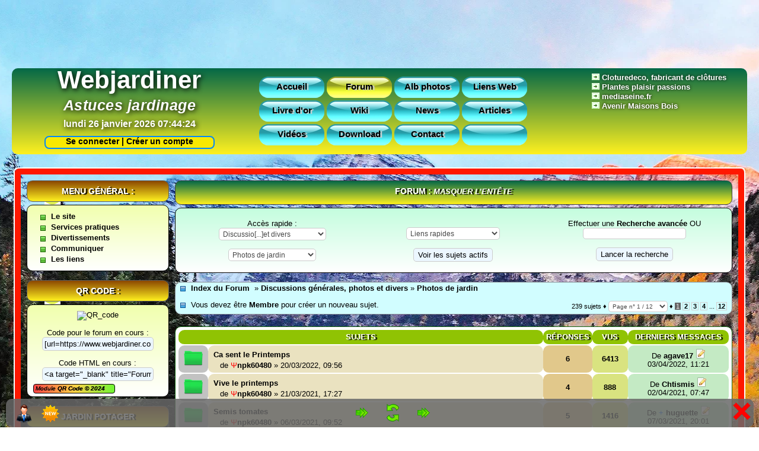

--- FILE ---
content_type: text/html; charset=utf-8
request_url: https://www.webjardiner.com/index.php?mod=forum&ac=rubrique&cat=101
body_size: 18818
content:
<!doctype html>
<html lang="fr">
<head>
	<meta charset="utf-8">
	<base href="https://www.webjardiner.com/" />
	<meta http-equiv="Content-Language" content="fr" />
	<meta http-equiv="content-script-Type"content="text/javascript"/>															
	<title>Forum «Discussions générales, photos et divers» rubrique «Photos de jardin» sur Le forum de discussions sur le jardinage  </title>
	<meta name="Subject" content="Le forum de discussions sur le jardinage" />
	<meta name="Description" content=" Postez ici vos photos de jardin potager, d&#039;agr&amp;eacute;ment, fruitier, vos plantes d&#039;appartement, vos bonsais etc .." />
	<meta name="Keywords" content="potager,fruitier,plantes,appartement,bonsais" />
	<!--  ####   Permet d'empêcher Microsoft d employer une technologie qui lui permet de créer dynamiquement des liens, dans vos pages, vers des sites commerciaux de... Microsoft. -->
	<meta name="MSSmartTagsPreventParsing" content="TRUE" />
	<meta name="robots" content="all" />
	<!--  ####   Fréquence de passage des robots indexeurs Ne mettez pas moins de 7 jours. -->
	<meta name="revisit-after" content="7 days" />
	<meta name="expires" content="never" />
	<!--  ####   Barre d'outils sur les images -->
	<meta http-equiv="imagetoolbar" content="no" />
	<!--  ####   Date de création du site, à mettre a jour -->
	<meta name="date-creation-yyyymmdd" content="20110105" />
	<!--  ####   Date de mise a jour du site, à mettre a jour -->
	<meta name="date-revision-yyyymmdd" content="20241002" />
	<meta name="identifier-url" content="https://www.webjardiner.com/" />
	<meta name="author" content="webjardiner" />
	<meta name="reply-to" content="webmaster [at] webjardiner.com" />
	<!--  ####   Ne pas modifier ! Merci pour ceux qui passent du temps pour vous ! -->
	<meta name="copyright" content="KwsPHP" />
	<meta name="creator" content="https://www.kwsphp.org/" />
	<meta name="publisher" content="https://www.kwsphp.org/" />
	<meta name="contact" content="webmaster [at] webjardiner.com" />
	<meta name="designer" content="https://www.kwsphp.fr/" />
	<link rel="icon" href="images/favicon/favicon.ico" type="images/x-icon" />
	<link rel="alternate" type="application/rss+xml" title="Webjardiner.com : Les vidéos " href="https://www.webjardiner.com/modules/video/rss.php"/>
	<link rel="shortcut icon" href="images/favicon/favicon.ico" type="image/x-icon" />																				 
	<link rel="stylesheet" href="themes/webjardiner/style/style.css" type="text/css" />
	<link rel="stylesheet" href="themes/webjardiner/style/articles.css" type="text/css" />
	<link rel="stylesheet" href="themes/webjardiner/style/global.css" type="text/css" />
	<link rel="stylesheet" href="themes/webjardiner/style/menuD_bloc.css" type="text/css" />
	<link rel="stylesheet" href="themes/webjardiner/style/menuD_admin.css" type="text/css" />
	<link rel="stylesheet" href="themes/webjardiner/style/style-ie.css" type="text/css" />	
	<link rel="stylesheet" href="themes/webjardiner/style/tiny_mce.css" type="text/css" />
	<link rel="stylesheet" href="themes/webjardiner/style/ajash00t.css" type="text/css" />
	<link rel="stylesheet" href="themes/webjardiner/style/video.css" type="text/css" />
<script type="text/javascript" src="includes/fonctions.js"></script>
<script type="text/javascript" src="includes/jquery-1.9.1.min.js"></script>
</head>

<body>
</div>
	<div id="PreloadIimg" style="display:none">
	<img src="./themes/webjardiner/images/nav/left.png" alt="" />
	<img src="./themes/webjardiner/images/nav/left2.png" alt="" />
	<img src="./themes/webjardiner/images/nav/right.png" alt="" />
	<img src="./themes/webjardiner/images/nav/right2.png" alt="" />
	<img src="./themes/webjardiner/images/nav/reset.png" alt="" />
</div>

<script type="text/javascript">
// <![CDATA[
	$(document).ready(function(){
	  	$("#hide").click(function(){
	    	$("#menuBox").hide(500);
	    	$("#show").show();
			EcrireDisplay("DisplayDiv","menuBox","none");
			EcrireDisplay("DisplayDiv","show","block");
	  	});

	  	$("#show").click(function(){
	    	$("#menuBox").show(500);
	    	$("#show").hide();
			EcrireDisplay("DisplayDiv","menuBox","block");
			EcrireDisplay("DisplayDiv","show","none");
	  	});

	});
// ]]>
</script>

<span id="show" style="cursor:pointer;display:none">
	<span id="nav_open">
		<img src="themes/webjardiner/images/nav/Open.png" alt="Ouvrir le panneau de configuration" title="Ouvrir le panneau de configuration" />
	</span>
</span>

<div id="menuBox" style="display:block">
	<a href="index.php?mod=espace_membre&amp;ac=login" class="navuser"><img style="vertical-align:center" src="themes/webjardiner/images/nav/membre.png" alt="Espace membre" title="S&rsquo;identifier" /></a>
	<a href="index.php?mod=espace_membre&amp;ac=enregistrer" class="navnew"><img style="vertical-align:center" src="themes/webjardiner/images/nav/plus.png" alt="Nouveau membre" title="Créer un compte" /></a>

<span onclick="colonne('gauche',true)" style="cursor:pointer">
	<span id="nav_gauche">
		<img style="vertical-align:center" src="themes/webjardiner/images/nav/left.png" alt="gauche" title="Masquer la colonne de gauche" />
	</span>
</span>

<span onclick="EffaceCookie('cookie_aff_droite');EffaceCookie('cookie_aff_gauche');location.reload()" style="cursor:pointer">
	<img style="border:0" src="./themes/webjardiner/images/nav/reset.png" title="Réinitialiser les colonnes" alt="Reset" />
</span>
	
<span onclick="colonne('droite',true)" style="cursor:pointer">
	<span id="nav_droite">
		<img src="themes/webjardiner/images/nav/right.png" alt="droite" title="Masquer la colonne de droite" />
	</span>
</span>

<span id="hide" style="cursor:pointer">
	<span id="nav_close">
		<img src="themes/webjardiner/images/nav/close.png" alt="Fermer cette boite" title="Fermer cette boite" />
	</span>
</span>
<div class="spacer"></div>

</div>
<script type="text/javascript">
// <![CDATA[
	function colonne(colonne,cookie)
	{
		var bloc = document.getElementById(colonne);
		var lien = document.getElementById("nav_"+colonne);
		if (colonne=="droite")
		{
			var img1 = "right.png";
			var img2 = "right2.png";
		}
		else
		{
			var img2 = "left2.png";
			var img1 = "left.png";
		}

		if(bloc.style.display=="none")
		{
			bloc.style.display = "block";
			lien.innerHTML = "<img src=\"./themes/webjardiner/images/nav/"+img1+"\" alt=\"Image\" title=\"Cacher la colonne de "+colonne+"\" />";
			if ( is_msie ) IE_CorrectAlpha_PNG(true);
			if (cookie) EcrireCookie("cookie_aff_"+colonne,0);
		}
		else
		{
			bloc.style.display = "none";
			lien.innerHTML = "<img src=\"./themes/webjardiner/images/nav/"+img2+"\" alt=\"Image\" title=\"Afficher la colonne de "+colonne+"\" />";
			if ( is_msie ) IE_CorrectAlpha_PNG(true);
			if (cookie) EcrireCookie("cookie_aff_"+colonne,1);
		}
	}
// ]]>
</script>
<script async src="https://pagead2.googlesyndication.com/pagead/js/adsbygoogle.js"></script>
				<ins class="adsbygoogle"
					style="display:inline-block;width:728px;height:90px"
					data-ad-client="ca-pub-3503314141145685"
					data-ad-slot="8820464455">
				</ins>
			<script>(adsbygoogle = window.adsbygoogle || []).push({});</script><br /><br />		

<div id="k_top">
	<div id="k_description">
		<p class="k_desc"><a href="./" title="Bienvenue sur webjardiner.com -  Retrouvez les fiches pratiques pour le jardin potager, fruitier, d'agrément, les  plantes vivaces, des trucs et astuces ainsi que des recettes et autres decoctions pour un jardinage naturel." target="_blank"><span style="color: #FFFFFF;"><strong>Webjardiner</strong></span></a></p>
		<p class="k_ssdesc"><a href="./" title="Bienvenue sur Webjardiner.com" target="_blank"><span style="color: #FFFFFF;">Astuces jardinage</a></p>
		<p class="spacer1" >lundi 26 janvier 2026&nbsp;<span id="ejs_server_heure"></span>
			<script type="text/javascript">var ejs_server_date = new Date(0,0,0,'07','44','21')</script>
			<script type="text/javascript" src="./includes/heuredyn.js"></script></p>
	</div>
	<div class="lignes_pub">		
		<img src="./themes/webjardiner/images/flechemenu.gif" />&nbsp;<a href="https://cloturedeco.fr/" title="distributeur et fabricant de clôtures" target="_blank"><span style="color: #FFF;text-shadow: 0px 0px 5px rgb(0,0,0);"><strong>Cloturedeco, fabricant de clôtures</strong></span></a><br />
		<img src="./themes/webjardiner/images/flechemenu.gif" />&nbsp;<a href="https://www.plantesplaisirspassions.com" title="Plantes plaisir passions" target="_blank"><span style="color: #FFF;text-shadow: 0px 0px 5px rgb(0,0,0);"><strong>Plantes plaisir passions</strong></span></a><br />
		<img src="./themes/webjardiner/images/flechemenu.gif" />&nbsp;<a href=" https://www.mediaseine.fr/" title="mediaseine.fr" target="_blank"><span style="color: #FFF;text-shadow: 0px 0px 5px rgb(0,0,0);"><strong>mediaseine.fr</strong></span></a><br /> 		
		<img src="./themes/webjardiner/images/flechemenu.gif" />&nbsp;<a href="https://www.avenir-maisons-bois.fr/" title="Avenir Maisons Bois" target="_blank"><span style="color: #FFF;text-shadow: 0px 0px 5px rgb(0,0,0);"><strong>Avenir Maisons Bois&nbsp;</strong></span></a><br/>															
	</div>
	<div class="k_navbarre">
		<div classe id="menu_horiz">
			<li class="li_off"><a href="./" title="Accueil (Alt+Shift+A)" accesskey="a">Accueil</a></li>
			<li class="li_on"><a href="index.php?mod=forum" title="Forum (Alt+Shift+F)" accesskey="f">Forum</a></li>
			<li class="li_off"><a href="index.php?mod=mg3" title="Albums photos (Alt+Shift+P)" accesskey="p">Alb photos</a></li>
			<li class="li_off"><a href="index.php?mod=liens_web" title="Liens Web (Alt+Shift+W)" accesskey="w">Liens Web</a></li>		
		</div>		
		<div classe id="menu_horiz">		
			<li class="li_off"><a href="index.php?mod=livredor" title="Livre d'or (Alt+Shift+L)" accesskey="l">Livre d'or</a></li>
			<li class="li_off"><a href="https://www.wiki.webjardiner.com" target="_blank" title="Wiki (Alt+Shift+W)" accesskey="W">Wiki</a></li>			
			<li class="li_off"><a href="/index.php?mod=news" title="News (Alt+Shift+N)" accesskey="N">News</a></li>
			<li class="li_off"><a href="/index.php?mod=articles" title="Articles (Alt+Shift+R)" accesskey="R">Articles</a></li>
		</div>	
		<div classe id="menu_horiz">
			<li class="li_off"><a href="./video.html" title="Vidéos (Alt+Shift+V)" accesskey="v">Vidéos</a></li>
			<li class="li_off"><a href="index.php?mod=download" title="Download (Alt+Shift+D)" accesskey="d">Download</a></li>	
			<li class="li_off"><a href="index.php?mod=contact" title="Contact (Alt+Shift+C)" accesskey="c">Contact</a></li>
			<li class="li_off"><a href="https://#" title=""></a></li>
		</div>
	</div>

</div>
<div id="head">
<a href="index.php?mod=espace_membre&amp;ac=login">&nbsp;&nbsp;&nbsp;Se connecter | </a> 
<a href="index.php?mod=espace_membre&amp;ac=enregistrer">Créer un compte</a>
</div>

	
	<div id="global">
	<div id="contour">
	<div id="conteneur">
<!-- Colonne de droite -->
			<div id="droite" style="display:none"><div class="k_minibloctitre" style="cursor: pointer;" title="Masquer Espace Membre"
			onmouseover="javascript:window.status='';return(true)"
			onclick="javascript:cachecache('Bc13');
			EcrireDisplay('DisplayDiv','Bc13',document.getElementById('Bc13').style.display);
			this.title = (document.getElementById('Bc13').style.display == 'none' ? 'Afficher':'Masquer')+' Espace Membre'">
		Espace Membre
	</div>
	<div id="Bc13" style="display:block">
	<div class="k_bloconglet"></div>
<div class="k_bloc">
<div class="k_minibloc">
<div class="bloc_spe_espace_membre">
	<script type="text/javascript">
	// <![CDATA[
	function verif_login_bloc()
	{
		var valid_form = true;
		if	(
				document.getElementById("sql_pseudo_bloc").value.toLowerCase() == "ancien membre" ||
				document.getElementById("sql_pseudo_bloc").value.toLowerCase() == "ancienmembre" ||
				document.getElementById("sql_pseudo_bloc").value.toLowerCase() == "ancien_membre" ||
				document.getElementById("sql_pseudo_bloc").value.toLowerCase() == "ancien-membre"
			)
		{
			alert("Identifiant « "+document.getElementById("sql_pseudo_bloc").value+" » réservé.");
			document.getElementById("sql_pseudo_bloc").focus();
			valid_form = false;
		}
		else
			valid_form = control_form("sql_pseudo_bloc,Identifiant sql_pass_bloc,Mot_de_passe");

		return valid_form;
	}
	// ]]>
	</script>

	<div style="height:32px;" class="bloc_espace_membre1">
	<img class="bloc_espace_membre_priv" style="float:left;padding-right:3px" src="./themes/webjardiner/images/icones_membre/pass2.png" alt="Priv&eacute;" />
			Se connecter
			</div>
			<div id="DivCnx" >
		<form id="formloginbloc" name="formloginbloc" action="./index.php?mod=forum&amp;ac=rubrique&amp;cat=101" method="post" onsubmit="return verif_login_bloc()">
			<div class="bloc_espace_membre2">
				<input class="username_login" name="sql_pseudo" id="sql_pseudo_bloc" type="text" maxlength="30" size="18" alt="Identifiant ou Email" placeholder="Identifiant ou Email" /><br />
				<input class="username_password" name="sql_pass" id="sql_pass_bloc" type="password" size="18" alt="Mot de passe" placeholder="Mot de passe" /><br />
				<input class="username_auto" type="checkbox" name="auto" id="auto" title="Ceci n&rsquo;est pas recommand&eacute; pour les ordinateurs partagés." /> <small>Se souvenir de moi ?</small><br />
				<input class="username_connect" type="submit" name="verifer" value=" Se connecter " />
				<br /><br />
				<small>
					<a href="./index.php?mod=espace_membre&amp;ac=perdu">Mot de passe oubli&eacute;</a><br />
					
				</small>
				<br />
			</div>
		</form>
		</div>
		<div class="bloc_espace_membre3">
			<img style="padding-right:3px;vertical-align:middle" src="./themes/webjardiner/images/icones_membre/register.png" alt="S'enregistrer" />
			<a href="./index.php?mod=espace_membre&amp;ac=enregistrer">S&rsquo;enregistrer</a>
		</div></div>
</div>
</div>
</div>
<div class="k_minibloctitre" style="cursor: pointer;" title="Masquer Faire un don"
			onmouseover="javascript:window.status='';return(true)"
			onclick="javascript:cachecache('Bc901');
			EcrireDisplay('DisplayDiv','Bc901',document.getElementById('Bc901').style.display);
			this.title = (document.getElementById('Bc901').style.display == 'none' ? 'Afficher':'Masquer')+' Faire un don'">
		Faire un don
	</div>
	<div id="Bc901" style="display:block">
	<div class="k_bloconglet"></div>
<div class="k_bloc">
<div class="k_minibloc">
<div class="bloc_spe_don_paypal"><center>                        <div style="text-align: justify;"><span style="color: #993300;"><strong><span style="color: #993300;"><strong>Pour faire un don afin de financer l'h&eacute;bergement du forum &#40;m&ecirc;me minime&#41;, indiquez la somme puis cliquez sur le bouton ci-dessous &#40;faire un don&#41;&#46;</strong></span></strong></span></div>
<div style="text-align: center;"><span style="font-size: small;"><span style="color: #0000ff;">-------------------------------<br />Merci &agrave; Pascale, Phil02 et Ch'timis pour leurs dons<br /></span></span></div>
<div style="text-align: center;"><span style="color: #0000ff;"><span style="font-size: small;">-------------------------------</span></span></div>
<div style="text-align: center;">&nbsp;</div>
<div style="text-align: center;"><span style="color: #000;"><span style="font-size: small;"><span style="font-size: x-small;"><span style="color: #000;"><span style="font-size: small;"><strong>3 - dons </strong>&#40;Pour ann&eacute;e 2024&#41;</span></span></span></span></span></div>
				<table style="border:none; width:200px;">
					<tbody>
						<tr>
							<td style="padding: 0px; background-image: url(modules/don_paypal/img/bargraphbg.gif); background-repeat: repeat-x;">
							<img src="modules/don_paypal/img/bargraphyellow.gif" alt="bargraph" style="height: 15px; width: 57.5%" />
							<br />
							<div style="text-align: center;text-shadow: 3px 2px 2px #bbb;font-weight: bold;">57.5%</div>
							</td>
						</tr>
					</tbody>
				</table></center><center><br /><a href="./index.php?mod=espace_membre&amp;ac=login">Se loguer pour faire un don</a><br /><br /></center><div style="width: 158px;border: 1px solid #000;border-radius: 4px;background: linear-gradient(0.25turn, #f44, #ffd045, #70f633);top: 5px;position: relative;font-size:10px;font-style:italic;text-shadow: 0px 0px 0px rgb(0, 0, 0);">&nbsp;Module <a href="https://www.kwsphp.fr" title="Module Don Paypal By Calfou">Don Paypal </a>&copy;<a href="https://www.kwsphp.fr" title="Repris par JfrPro"> 2024</a>&nbsp;</div></div>
</div>
</div>
</div>

			<script type="text/javascript" language="javascript">
				var head = document.getElementsByTagName("head")[0];
				var head_inc = document.createElement("link");
				head_inc.rel = "stylesheet";
				head_inc.type = "text/css";
				head_inc.href = "themes/webjardiner/style/menuD_bloc.css";
				head.appendChild(head_inc);
			</script><script type="text/javascript" src="modules/menuD/menuD.js?onmouse1=off&amp;onmouse861=off&amp;onmouse471=off&amp;onmouse578=off&amp;onmouse642=off&amp;onmouse721=off&amp;onmouse823=off&amp;onmouse912=off&amp;onmouse676=off"></script><div class="k_minibloctitre" style="cursor: pointer;" title="Masquer Météo"
			onmouseover="javascript:window.status='';return(true)"
			onclick="javascript:cachecache('Bc912');
			EcrireDisplay('DisplayDiv','Bc912',document.getElementById('Bc912').style.display);
			this.title = (document.getElementById('Bc912').style.display == 'none' ? 'Afficher':'Masquer')+' Météo'">
		Météo
	</div>
	<div id="Bc912" style="display:block">
	<div class="k_bloconglet"></div>
<div class="k_bloc">
<div class="k_minibloc">
<div class="bloc_spe_menuD">
	<ul id="menu912">
		
						<li>                        <img src="&#46;/images/meteo/code2&#46;png"><br /><a href="https://www&#46;keraunos&#46;org/previsions/generatePdfJourJ" target="_blank" title="Bulletin détaillé"><br />  <img src="https://www&#46;keraunos&#46;org/img/prevision-orages-tornades-keraunos&#46;png" width="210" /><br /></a><br /><img src="&#46;/images/meteo/code3&#46;png"><br /><hr /><div style="text-align:center;padding:3px"><a href="/index&#46;php?mod=news&amp;ac=commentaires&amp;id=89" title="Plus de précisions">Plus de précisions&#46;&#46;&#46;</a></div> </li>
	</ul></div>
</div>
</div>
</div>

		
		<script type="text/javascript">initMenu(912);</script><div class="k_minibloctitre" style="cursor: pointer;" title="Masquer Recherche :"
			onmouseover="javascript:window.status='';return(true)"
			onclick="javascript:cachecache('Bc898');
			EcrireDisplay('DisplayDiv','Bc898',document.getElementById('Bc898').style.display);
			this.title = (document.getElementById('Bc898').style.display == 'none' ? 'Afficher':'Masquer')+' Recherche :'">
		Recherche :
	</div>
	<div id="Bc898" style="display:block">
	<div class="k_bloconglet"></div>
<div class="k_bloc">
<div class="k_minibloc">
<div class="bloc_spe_sponsor"><p style="text-align:center">
					<script type="text/javascript">
					// <![CDATA[
						google_ad_slot ="";
						google_ad_client = "pub-3503314141145685";
						google_ad_width = "200";
						google_ad_height = "200"
					// ]]>

					</script>
					<script type="text/javascript" src="https://pagead2.googlesyndication.com/pagead/show_ads.js"></script>
				</p>
				<!-- SiteSearch Google -->
				<form method="get" action="https://www.google.fr/custom" target="google_window">
				<table border="0" width="100%">
					<tr>
						<td nowrap="nowrap" valign="top" align="center" height="32">
							<a href="https://www.google.fr/">
								<img src="https://www.google.com/logos/Logo_25wht.gif" border="0" alt="Google" align="middle" />
							</a><br />
							<input type="hidden" name="domains" value="https://www.webjardiner.com/" />
							<label for="sbi" style="display: none">Entrez les termes que vous recherchez.</label>
							<input type="text" name="q" size="22" maxlength="255" value="" id="sbi" />
						</td>
					</tr>
					<tr>
						<td nowrap="nowrap" valign="top" align="center">
							<table style="width:90%">
								<tr>
									<td style="text-align:left">
										<label for="ss0" title="Rechercher sur le Web">&nbsp;&nbsp;Web</label>
										<input type="radio" name="sitesearch" value="" checked="checked" id="ss0" />
									</td>

									<td style="text-align:left">
										<label for="ss1" title="Rechercher sur le site">&nbsp;&nbsp;&nbsp;Sur le site</label>	
										<input type="radio" name="sitesearch" value="https://www.webjardiner.com/" id="ss1" />
									</td>
								</tr>
							</table>
							<label for="sbb" style="display: none">Envoyer un formulaire de recherche</label><br />
							<input type="submit" name="sa" value="Rechercher" id="sbb" />
							<input type="hidden" name="client" value="pub-3503314141145685" />
							<input type="hidden" name="forid" value="1" />
							<input type="hidden" name="ie" value="ISO-8859-15" />
							<input type="hidden" name="oe" value="ISO-8859-15" />
							<input type="hidden" name="cof" value="GALT:#008000;GL:1;DIV:#336699;VLC:663399;AH:center;BGC:FFFFFF;LBGC:336699;ALC:0000FF;LC:0000FF;T:000000;GFNT:0000FF;GIMP:0000FF;FORID:1" />
							<input type="hidden" name="hl" value="fr" />
						</td>
					</tr>
				</table>

				</form>
				<!-- SiteSearch Google -->
				<br /></div>
</div>
</div>
</div>

<div class="k_minibloctitre" style="cursor: pointer;" title="Masquer Social :"
			onmouseover="javascript:window.status='';return(true)"
			onclick="javascript:cachecache('Bc900');
			EcrireDisplay('DisplayDiv','Bc900',document.getElementById('Bc900').style.display);
			this.title = (document.getElementById('Bc900').style.display == 'none' ? 'Afficher':'Masquer')+' Social :'">
		Social :
	</div>
	<div id="Bc900" style="display:block">
	<div class="k_bloconglet"></div>
<div class="k_bloc">
<div class="k_minibloc">
<div class="bloc_spe_social">
<script type="text/javascript">
	// <![CDATA[
		var head = document.getElementsByTagName("head")[0];
		var head_inc = document.createElement("link");
		head_inc.rel = "stylesheet";
		head_inc.type = "text/css";
		head_inc.href = "./modules/social/styles.css";
		head.appendChild(head_inc);
	// ]]>
	</script>
	<div><center>
	<a href="https://www.facebook.com/webjardiner/" target="_blank" title="https://www.facebook.com/webjardiner"><img src="./modules/social/images/facebook.png" title="Rejoignez-nous sur Facebook" Alt="icone de facebook" style=" height:42px; width:42px; vertical-align:2px"/></a>
	<a href="https://twitter.com/webjardiner/" target="_blank" title="https://twitter.com/webjardiner"><img src="./modules/social/images/twitter.png" title="Suivez nous sur Twitter" Alt="icone de Twitter" style=" height:42px; width:42px; vertical-align:2px"/></a>
	<a href="https://www.youtube.com/user/npk60480/" target="_blank" title="https://www.youtube.com/user/npk60480"><img src="./modules/social/images/youtube.png" title="Abonnez-vous à notre chaine" Alt="icone Youtube" style=" height:42px; width:42px; vertical-align:2px"/></a>
	
	
	
	
	
	<a href="https://www.instagram.com/oise_photographie/" target="_blank" title="https://www.instagram.com/oise_photographie"><img src="./modules/social/images/instagram.png" title="Lien vers Instagram" Alt="icone instagram" style=" height:42px; width:42px; vertical-align:2px"/></a>
	
	
	
	
	
	
	
	
	
	<a href="https://pourvoustous.fr/url/z7tqm/" target="_blank" title="https://pourvoustous.fr/url/z7tqm"><img src="./modules/social/images/rss.png" title="Suivez notre flux RSS" Alt="icone de RSS" style=" height:42px; width:42px; vertical-align:2px"/></a>
 	<a href="javascript:void()" onclick="KmTo('%06%17Q%298%28y%1CR%08UT%3F6%20%20%21.%09%16Y%0C%10%02%24%0D%04%24C%00%17%18')" title="Variable e-mail"><img src="./modules/social/images/email.png" title="Contactez-nous" Alt="icone Email" style=" height:42px; width:42px; vertical-align:2px"/></a>
	</center></div><div style="width: 128px;border: 1px solid #000;border-radius: 4px;background: linear-gradient(0.25turn, #f44, #ffd045, #70f633);top: 5px;position: relative;font-size:10px;font-style:italic;text-shadow: 0px 0px 0px rgb(0, 0, 0);">&nbsp;Module <a href="https://www.kwsphp.fr" title="Module Social By Calfou">Social </a>&copy;<a href="https://www.kwsphp.fr" title="Repris par JfrPro"> 2024</a>&nbsp;</div> </div>
</div>
</div>
</div>
<div class="k_minibloctitre" style="cursor: pointer;" title="Masquer Les blogs"
			onmouseover="javascript:window.status='';return(true)"
			onclick="javascript:cachecache('Bc676');
			EcrireDisplay('DisplayDiv','Bc676',document.getElementById('Bc676').style.display);
			this.title = (document.getElementById('Bc676').style.display == 'none' ? 'Afficher':'Masquer')+' Les blogs'">
		Les blogs
	</div>
	<div id="Bc676" style="display:block">
	<div class="k_bloconglet"></div>
<div class="k_bloc">
<div class="k_minibloc">
<div class="bloc_spe_menuD">
	<ul id="menu676">
		
						<li><a href="https://www.webjardiner.com/blogs/" target="_blank">Créer votre blog
						</a>
						</li>
						<li>                        Blogs des jardinautes
							<ul>
						<li><a href="https://www.webjardiner.com/blogs/bourru/" target="_blank">Blog Bourru
						</a>
						</li>
						<li><a href="https://www.webjardiner.com/blogs/burdy/" target="_blank">Blog Burdy
						</a>
						</li>
						<li><a href="https://www.webjardiner.com/blogs/bubulejardinier/" target="_blank">Blog Bubulejardinier
						</a>
						</li>
						<li><a href="https://www.webjardiner.com/blogs/chtismis/" target="_blank">Blog Chtismis
						</a>
						</li>
						<li><a href="https://www.webjardiner.com/blogs/jben" target="_blank">Blog Jben
						</a>
						</li>
						<li><a href="https://www.webjardiner.com/blogs/jeanmarie/" target="_blank">Blog Jean-Marie
						</a>
						</li>
						<li><a href="https://www.webjardiner.com/blogs/malonea/" target="_blank">Blog Malonea
						</a>
						</li>
						<li><a href="https://www.webjardiner.com/blogs/paysanature16/" target="_blank">Blog Paysanature16
						</a>
						</li>
						<li><a href="https://www.webjardiner.com/blogs/pistou/" target="_blank">Blog Pistou
						</a>
						</li>
						<li><a href="https://www.webjardiner.com/blogs/roling" target="_blank">Blog Roling
						</a>
						</li>
						<li><a href="https://www.webjardiner.com/blogs/zibeline/" target="_blank">Blog Zibeline
						</a>
						</li>
							</ul>
						</li>
	</ul></div>
</div>
</div>
</div>

		
		<script type="text/javascript">initMenu(676);</script><div class="k_minibloctitre" style="cursor: pointer;" title="Afficher Visiteurs en ligne :"
			onmouseover="javascript:window.status='';return(true)"
			onclick="javascript:cachecache('Bc11');
			EcrireDisplay('DisplayDiv','Bc11',document.getElementById('Bc11').style.display);
			this.title = (document.getElementById('Bc11').style.display == 'none' ? 'Afficher':'Masquer')+' Visiteurs en ligne :'">
		Visiteurs en ligne :
	</div>
	<div id="Bc11" style="display:none">
	<div class="k_bloconglet"></div>
<div class="k_bloc">
<div class="k_minibloc">
<div class="bloc_spe_stats"><hr /><div style="width:100%;">
		<strong>Record visites :</strong><br />
		18/09/25 : 20112 visites<hr />
		<strong>Record membres :</strong><br />
		14/09/11 : 85 membres<hr />
		<strong>Record simultan&eacute; : </strong><br />
		24/01/26 : 210 visiteurs<br />
		18/01/26 : 2 membres
	</div></div>
</div>
</div>
</div>
<div class="k_minibloctitre" style="cursor: pointer;" title="Afficher Mini-Stats :"
			onmouseover="javascript:window.status='';return(true)"
			onclick="javascript:cachecache('Bc902');
			EcrireDisplay('DisplayDiv','Bc902',document.getElementById('Bc902').style.display);
			this.title = (document.getElementById('Bc902').style.display == 'none' ? 'Afficher':'Masquer')+' Mini-Stats :'">
		Mini-Stats :
	</div>
	<div id="Bc902" style="display:none">
	<div class="k_bloconglet"></div>
<div class="k_bloc">
<div class="k_minibloc">
<div class="bloc_spe_statsmini">
			<div style="line-height:20px">
				<img style="float:left;border:none;margin:0px 5px" src="./modules/statsmini/images/membre.png" alt="Membre" />
				<a href="./index.php?mod=espace_membre&amp;ac=memberlist">2183 Membres</a>
			</div><div style="line-height:20px">
					<img style="float:left;border:none;margin:0px 5px" src="./modules/statsmini/images/fichier.png" alt="T&eacute;l&eacute;chargements" />
					<a href="index.php?mod=download">6 Fichiers</a>
				</div><div style="line-height:20px">
				<img style="float:left;border:none;margin:0px 5px" src="./modules/statsmini/images/commentaire.png" alt="Commentaires" />
				<a href="index.php?mod=commentaires">
				    2255 Commentaires
				</a>
			</div><div style="line-height:20px">
				<img style="float:left;border:none;margin:0px 5px" src="./modules/statsmini/images/articles.png" alt="Articles" />
				<a href="index.php?mod=articles">90 Articles</a>
			</div><div style="line-height:20px">
				<img style="float:left;border:none;margin:0px 5px" src="./modules/statsmini/images/news.png" alt="News" />
				<a href="index.php?mod=news">12 News</a>
			</div></br><center>------- <strong>Le multimédia</strong> -------</center><div style="line-height:20px">
				<img style="float:left;border:none;margin:0px 5px" src="./modules/statsmini/images/mg3.png" alt="Photos" />
				<a href="index.php?mod=mg3">5955 Photos et 452 albs</a>
			</div><div style="line-height:20px">
					<img style="float:left;border:none;margin:0px 5px" src="./modules/statsmini/images/video.png" alt="Evenements" />
					<a title="Voir toutes les vidéos" href="./video.html">5 Videos</a>
				</div></br><center>---------- <strong>Le forum</strong> ----------</center><div style="line-height:20px">
					<img style="float:left;border:none;margin:0px 5px" src="./modules/statsmini/images/forum_topic.png" alt="img" />
					<a href="index.php?mod=forum">9995 Sujets</a>
				</div><div style="line-height:20px">
					<img style="float:left;border:none;margin:0px 5px" src="./modules/statsmini/images/forum_rep.png" alt="img" />
					<a href="index.php?mod=forum">107954 R&eacute;ponses</a>
				</div><div style="line-height:20px">
					<img style="float:left;border:none;margin:0px 5px" src="./modules/statsmini/images/forum_participant.png" alt="img" />
					<a href="index.php?mod=forum">2141 Participants</a>
				</div><br /><hr />
			<div style="text-align:center">
				<img src="./modules/statsmini/images/stats.png" alt="Stats" />
				<a href="./index.php?mod=stats">Plus de stats...</a>
			</div></div>
</div>
</div>
</div>
<div class="k_minibloctitre" style="cursor: pointer;" title="Afficher Les plus connectés :"
			onmouseover="javascript:window.status='';return(true)"
			onclick="javascript:cachecache('Bc517');
			EcrireDisplay('DisplayDiv','Bc517',document.getElementById('Bc517').style.display);
			this.title = (document.getElementById('Bc517').style.display == 'none' ? 'Afficher':'Masquer')+' Les plus connectés :'">
		Les plus connectés :
	</div>
	<div id="Bc517" style="display:none">
	<div class="k_bloconglet"></div>
<div class="k_bloc">
<div class="k_minibloc">
<div class="bloc_spe_kikan"><img src="./images/avatars/upload/2613.gif" alt="Avatar de Papou" height="34" width="34"; style="border:none;border-radius: 100%;border: 2px ridge rgb(39, 247, 247); vertical-align:middle; margin: 1px 1px " />&nbsp;<strong>1&nbsp;Papou</a></strong><br /><img src="./images/avatars/upload/1845.jpg" alt="Avatar de Chtismis" height="34" width="34"; style="border:none;border-radius: 100%;border: 2px ridge rgb(39, 247, 247); vertical-align:middle; margin: 1px 1px " />&nbsp;<strong>2&nbsp;Chtismis</a></strong><br /><img src="./images/avatars/upload/1.jpg" alt="Avatar de npk60480" height="34" width="34"; style="border:none;border-radius: 100%;border: 2px ridge rgb(39, 247, 247); vertical-align:middle; margin: 1px 1px " />&nbsp;<strong>3&nbsp;<span style="color:#FF0000">&Psi;</span>npk60480</a></strong><br /><img src="./images/avatars/4.gif" alt="Avatar de pensee" height="34" width="34"; style="border:none;border-radius: 100%;border: 2px ridge rgb(39, 247, 247); vertical-align:middle; margin: 1px 1px " />&nbsp;<strong>4&nbsp;pensee</a></strong><br /><img src="./images/avatars/upload/2857.jpg" alt="Avatar de Phil 02" height="34" width="34"; style="border:none;border-radius: 100%;border: 2px ridge rgb(39, 247, 247); vertical-align:middle; margin: 1px 1px " />&nbsp;<strong>5&nbsp;<span style="color:#FF0000">&Omega;</span>Phil 02</a></strong><br /><img src="./images/avatars/upload/181.jpg" alt="Avatar de jardin" height="34" width="34"; style="border:none;border-radius: 100%;border: 2px ridge rgb(39, 247, 247); vertical-align:middle; margin: 1px 1px " />&nbsp;<strong>6&nbsp;jardin</a></strong><br /><img src="./images/avatars/upload/3709.jpg" alt="Avatar de pathinini" height="34" width="34"; style="border:none;border-radius: 100%;border: 2px ridge rgb(39, 247, 247); vertical-align:middle; margin: 1px 1px " />&nbsp;<strong>7&nbsp;<span style="color:#FF0000">&Omega;</span>pathinini</a></strong><br /><img src="./images/avatars/107.gif" alt="Avatar de agave17" height="34" width="34"; style="border:none;border-radius: 100%;border: 2px ridge rgb(39, 247, 247); vertical-align:middle; margin: 1px 1px " />&nbsp;<strong>8&nbsp;agave17</a></strong><br /><img src="./images/avatars/upload/1253.gif" alt="Avatar de iledebeaute" height="34" width="34"; style="border:none;border-radius: 100%;border: 2px ridge rgb(39, 247, 247); vertical-align:middle; margin: 1px 1px " />&nbsp;<strong>9&nbsp;<span style="color:#0066FF">+</span>iledebeaute</a></strong><br /><img src="./images/avatars/upload/3051.jpg" alt="Avatar de pierre" height="34" width="34"; style="border:none;border-radius: 100%;border: 2px ridge rgb(39, 247, 247); vertical-align:middle; margin: 1px 1px " />&nbsp;<strong>10&nbsp;pierre</a></strong><br /><hr />
		<div style="text-align:center;">
			
		</div><div style="width: 130px;top: 5px;text-align:center;border: 1px solid #000;border-radius: 4px;background: linear-gradient(0.25turn, #f44, #ffd045, #70f633);position: relative;font-size:10px;font-style:italic;text-shadow: 0px 0px 0px rgb(0, 0, 0);">Module <a href="https://www.kwsphp.fr" title="Module Kikan By Calfou">Kikan </a>&copy;<a href="https://www.kwsphp.fr" title="Repris par JfrPro"> 2024</a></div> </div>
</div>
</div>
</div>
</div>
<div id="gauche">
<div class="k_minibloctitre" style="cursor: pointer;" title="Masquer Menu général :"
			onmouseover="javascript:window.status='';return(true)"
			onclick="javascript:cachecache('Bc1');
			EcrireDisplay('DisplayDiv','Bc1',document.getElementById('Bc1').style.display);
			this.title = (document.getElementById('Bc1').style.display == 'none' ? 'Afficher':'Masquer')+' Menu général :'">
		Menu général :
	</div>
	<div id="Bc1" style="display:block">
	<div class="k_bloconglet"></div>
<div class="k_bloc">
<div class="k_minibloc">
<div class="bloc_spe_menuD">
	<ul id="menu1">
		
						<li>                        Le site
							<ul>
						<li><a href="./index.php?mod=contact">Contacter l&#039;admin
						</a>
						</li>
							</ul>
						</li>
						<li>                        Services pratiques
							<ul>
						<li><a href="./index.php?mod=forum">Le forum
						</a>
						</li>
						<li><a href="./index.php?mod=download">Téléchargements
						</a>
						</li>
						<li><a href="./index.php?mod=articles">Les articles
						</a>
						</li>
						<li><a href="./index.php?mod=news">Les news
						</a>
						</li>
							</ul>
						</li>
						<li>                        Divertissements
							<ul>
						<li><a href="./index.php?mod=mg3">Les albums photos 
						</a>
						</li>
							</ul>
						</li>
						<li>                        Communiquer
							<ul>
						<li><a href="http://chat.coolsmile.net/?salle=%23webjardiner" target="_blank">Le chat
						</a>
						</li>
						<li><a href="./index.php?mod=livredor">Le livre d&#039;or
						</a>
						</li>
						<li><a href="http://www.ecarteweb.com/carte/selection.php?n=8645&amp;nc=AFGcjlZAKdbbw" target="_blank">Les Ec@rtes
						</a>
						</li>
							</ul>
						</li>
						<li>                        Les liens 
							<ul>
						<li><a href="https://www.passion-fauneetflore.fr" target="_blank">Passion faune-flore
						</a>
						</li>
						<li><a href="./index.php?mod=page&amp;ac=page&amp;id_page=103">Faire un lien
						</a>
						</li>
							</ul>
						</li>
	</ul></div>
</div>
</div>
</div>

		
		<script type="text/javascript">initMenu(1);</script><div class="k_minibloctitre" style="cursor: pointer;" title="Masquer QR code :"
			onmouseover="javascript:window.status='';return(true)"
			onclick="javascript:cachecache('Bc909');
			EcrireDisplay('DisplayDiv','Bc909',document.getElementById('Bc909').style.display);
			this.title = (document.getElementById('Bc909').style.display == 'none' ? 'Afficher':'Masquer')+' QR code :'">
		QR code :
	</div>
	<div id="Bc909" style="display:block">
	<div class="k_bloconglet"></div>
<div class="k_bloc">
<div class="k_minibloc">
<div class="bloc_spe_qrcode"><center><img src="https://api.qrserver.com/v1/create-qr-code/?data=https%3A%2F%2Fwww.webjardiner.com%2Findex.php%3Fmod%3Dforum%26ac%3Drubrique%26cat%3D101&amp;size=180x180" alt="QR_code" title="Il suffit de prendre en photo ce Qrcode qui renvoie vers la page en cours du site. (Sous Android mode photo, photographier ce Qrcode et cliquez sur le lien en bas qui s'affiche à l'écran)" /></center>
	<center><br />
		Code pour le forum en cours : <br /><input type="text" size="30" value="[url=https://www.webjardiner.com/index.php?mod=forum&ac=rubrique&cat=101][img=Cliquez sur ce QR code pour suivre le lien]https://api.qrserver.com/v1/create-qr-code/?data=https%3A%2F%2Fwww.webjardiner.com%2Findex.php%3Fmod%3Dforum%26ac%3Drubrique%26cat%3D101&amp;size=100x100[/img][/url]" name="affiche_code_forum" title="Il vous suffit de copier entièrement ce lien BBcode et de le coller dans votre post sur ce forum."/><br /><br />
		Code HTML en cours : <br /><input type="text" size="30" value="&lt;a target=&quot;_blank&quot; title=&quot;Forum «Discussions générales, photos et divers» rubrique «Photos de jardin» sur Le forum de discussions sur le jardinage  &quot; href=&quot;https://www.webjardiner.com/index.php?mod=forum&ac=rubrique&cat=101&quot;&gt;&lt;img src=&quot;https://api.qrserver.com/v1/create-qr-code/?data=https%3A%2F%2Fwww.webjardiner.com%2Findex.php%3Fmod%3Dforum%26ac%3Drubrique%26cat%3D101&quot; border=&quot;0&quot; width=&quot;100px&quot; /&gt;&lt;/a&gt;" name="affiche_code_html" title="Il vous suffit de copier entièrement ce lien HTML et de le coller où bon vous semble !."/>
	</center ><div style="width: 136px;border: 1px solid #000;border-radius: 4px;background: linear-gradient(0.25turn, #f44, #ffd045, #70f633);top: 5px;position: relative;font-size:10px;font-style:italic;text-shadow: 0px 0px 0px rgb(0, 0, 0);">&nbsp;Module <a href="https://www.kwsphp.fr" title="Module QR Code By Calfou">QR Code </a>&copy;<a href="https://www.kwsphp.fr" title="Repris par JfrPro"> 2024</a>&nbsp;</div></div>
</div>
</div>
</div>
<div class="k_minibloctitre" style="cursor: pointer;" title="Masquer Jardin potager"
			onmouseover="javascript:window.status='';return(true)"
			onclick="javascript:cachecache('Bc471');
			EcrireDisplay('DisplayDiv','Bc471',document.getElementById('Bc471').style.display);
			this.title = (document.getElementById('Bc471').style.display == 'none' ? 'Afficher':'Masquer')+' Jardin potager'">
		Jardin potager
	</div>
	<div id="Bc471" style="display:block">
	<div class="k_bloconglet"></div>
<div class="k_bloc">
<div class="k_minibloc">
<div class="bloc_spe_menuD">
	<ul id="menu471">
		
						<li>                        Les plantes de A à Z
							<ul>
						<li>                        A
							<ul>
						<li><a href="./index.php?mod=page&amp;ac=page&amp;id_page=190">Ail
						</a>
						</li>
						<li><a href="./index.php?mod=page&amp;ac=page&amp;id_page=15">Artichaut
						</a>
						</li>
						<li><a href="./index.php?mod=page&amp;ac=page&amp;id_page=16">Asperge
						</a>
						</li>
						<li><a href="./index.php?mod=page&amp;ac=page&amp;id_page=17">Aubergine
						</a>
						</li>
						<li><a href="./index.php?mod=page&amp;ac=page&amp;id_page=32">Arroche
						</a>
						</li>
							</ul>
						</li>
						<li>                        B
							<ul>
						<li><a href="./index.php?mod=page&amp;ac=page&amp;id_page=20">Barbe de capucin
						</a>
						</li>
						<li><a href="./index.php?mod=page&amp;ac=page&amp;id_page=19">Bette
						</a>
						</li>
						<li><a href="./index.php?mod=page&amp;ac=page&amp;id_page=21">Betterave
						</a>
						</li>
							</ul>
						</li>
						<li>                        C
							<ul>
						<li><a href="./index.php?mod=page&amp;ac=page&amp;id_page=22">Cardon
						</a>
						</li>
						<li><a href="./index.php?mod=page&amp;ac=page&amp;id_page=23">Carotte
						</a>
						</li>
						<li><a href="./index.php?mod=page&amp;ac=page&amp;id_page=24">Céleri
						</a>
						</li>
						<li><a href="./index.php?mod=page&amp;ac=page&amp;id_page=26">Choux
						</a>
						</li>
						<li><a href="./index.php?mod=page&amp;ac=page&amp;id_page=28">Concombre
						</a>
						</li>
						<li><a href="./index.php?mod=page&amp;ac=page&amp;id_page=29">Courgette
						</a>
						</li>
						<li><a href="./index.php?mod=page&amp;ac=page&amp;id_page=197">Crosnes
						</a>
						</li>
							</ul>
						</li>
						<li>                        E
							<ul>
						<li><a href="./index.php?mod=page&amp;ac=page&amp;id_page=30">Echalote
						</a>
						</li>
						<li><a href="./index.php?mod=page&amp;ac=page&amp;id_page=31">Endive
						</a>
						</li>
						<li><a href="./index.php?mod=page&amp;ac=page&amp;id_page=32">Epinard
						</a>
						</li>
							</ul>
						</li>
						<li>                        F
							<ul>
						<li><a href="./index.php?mod=page&amp;ac=page&amp;id_page=34">Fenouil
						</a>
						</li>
						<li><a href="./index.php?mod=page&amp;ac=page&amp;id_page=35">Fève
						</a>
						</li>
							</ul>
						</li>
						<li>                        H
							<ul>
						<li><a href="./index.php?mod=page&amp;ac=page&amp;id_page=36">Haricot
						</a>
						</li>
							</ul>
						</li>
						<li>                        L
							<ul>
						<li><a href="./index.php?mod=page&amp;ac=page&amp;id_page=37">Laitue
						</a>
						</li>
						<li><a href="./index.php?mod=page&amp;ac=page&amp;id_page=38">Lentille
						</a>
						</li>
							</ul>
						</li>
						<li>                        M
							<ul>
						<li><a href="./index.php?mod=page&amp;ac=page&amp;id_page=39">Mache
						</a>
						</li>
						<li><a href="./index.php?mod=page&amp;ac=page&amp;id_page=40">Maïs
						</a>
						</li>
						<li><a href="./index.php?mod=page&amp;ac=page&amp;id_page=41">Melon
						</a>
						</li>
							</ul>
						</li>
						<li>                        N
							<ul>
						<li><a href="./index.php?mod=page&amp;ac=page&amp;id_page=42">Navet
						</a>
						</li>
							</ul>
						</li>
						<li>                        O
							<ul>
						<li><a href="./index.php?mod=page&amp;ac=page&amp;id_page=49">Oignon
						</a>
						</li>
						<li><a href="./index.php?mod=page&amp;ac=page&amp;id_page=50">Oseille
						</a>
						</li>
							</ul>
						</li>
						<li>                        P
							<ul>
						<li><a href="./index.php?mod=page&amp;ac=page&amp;id_page=129">Panais
						</a>
						</li>
						<li><a href="./index.php?mod=page&amp;ac=page&amp;id_page=53">Piment
						</a>
						</li>
						<li><a href="./index.php?mod=page&amp;ac=page&amp;id_page=54">Pissenlit
						</a>
						</li>
						<li><a href="./index.php?mod=page&amp;ac=page&amp;id_page=55">Poireaux
						</a>
						</li>
						<li><a href="./index.php?mod=page&amp;ac=page&amp;id_page=56">Poirée
						</a>
						</li>
						<li><a href="./index.php?mod=page&amp;ac=page&amp;id_page=57">Pois
						</a>
						</li>
						<li><a href="./index.php?mod=page&amp;ac=page&amp;id_page=58">Poivron
						</a>
						</li>
						<li><a href="./index.php?mod=page&amp;ac=page&amp;id_page=59">Pomme de terre
						</a>
						</li>
						<li><a href="./index.php?mod=page&amp;ac=page&amp;id_page=60">Potiron
						</a>
						</li>
							</ul>
						</li>
						<li>                        R
							<ul>
						<li><a href="./index.php?mod=page&amp;ac=page&amp;id_page=61">Radis
						</a>
						</li>
						<li><a href="./index.php?mod=page&amp;ac=page&amp;id_page=196">Raifort
						</a>
						</li>
						<li><a href="./index.php?mod=page&amp;ac=page&amp;id_page=62">Rhubarbe
						</a>
						</li>
						<li><a href="./index.php?mod=page&amp;ac=page&amp;id_page=63">Rutabaga
						</a>
						</li>
							</ul>
						</li>
						<li>                        S
							<ul>
						<li><a href="./index.php?mod=page&amp;ac=page&amp;id_page=64">Salsifis
						</a>
						</li>
							</ul>
						</li>
						<li>                        T
							<ul>
						<li><a href="./index.php?mod=page&amp;ac=page&amp;id_page=32">Tétragone
						</a>
						</li>
						<li><a href="./index.php?mod=page&amp;ac=page&amp;id_page=65">Tomates
						</a>
						</li>
							</ul>
						</li>
							</ul>
						</li>
						<li>                        Création d&#039;un potager
							<ul>
						<li><a href="./index.php?mod=page&amp;ac=page&amp;id_page=2">La culture potagère
						</a>
						</li>
						<li><a href="./index.php?mod=page&amp;ac=page&amp;id_page=3">La création du potager
						</a>
						</li>
						<li><a href="./index.php?mod=page&amp;ac=page&amp;id_page=4">Sortes de culture
						</a>
						</li>
						<li><a href="./index.php?mod=page&amp;ac=page&amp;id_page=141">Les outils de jardinage
						</a>
						</li>
						<li><a href="./index.php?mod=page&amp;ac=page&amp;id_page=5">Les engrais
						</a>
						</li>
						<li><a href="./index.php?mod=page&amp;ac=page&amp;id_page=7">Tracé du potager
						</a>
						</li>
						<li><a href="./index.php?mod=page&amp;ac=page&amp;id_page=134">Création d&#039;un serre (tuto)
						</a>
						</li>
							</ul>
						</li>
						<li><a href="./index.php?mod=page&amp;ac=page&amp;id_page=8">Durée germinative
						</a>
						</li>
						<li><a href="./index.php?mod=page&amp;ac=page&amp;id_page=127">Lexique du potager
						</a>
						</li>
						<li>                        pH des sols
							<ul>
						<li><a href="./index.php?mod=page&amp;ac=page&amp;id_page=10">Le Ph des arbres
						</a>
						</li>
						<li><a href="./index.php?mod=page&amp;ac=page&amp;id_page=11">pH des arbustes
						</a>
						</li>
						<li><a href="./index.php?mod=page&amp;ac=page&amp;id_page=12">Le pH des fleurs
						</a>
						</li>
						<li><a href="./index.php?mod=page&amp;ac=page&amp;id_page=13">Le pH des plantes
						</a>
						</li>
							</ul>
						</li>
						<li>                        Les aromatiques
							<ul>
						<li><a href="./index.php?mod=page&amp;ac=page&amp;id_page=18">Basilic
						</a>
						</li>
						<li><a href="./forum/index.php?mod=page&amp;ac=page&amp;id_page=25">Cerfeuil
						</a>
						</li>
						<li><a href="./index.php?mod=page&amp;ac=page&amp;id_page=27">Ciboulette
						</a>
						</li>
						<li><a href="./index.php?mod=page&amp;ac=page&amp;id_page=33">Estragon
						</a>
						</li>
						<li><a href="./index.php?mod=page&amp;ac=page&amp;id_page=102">Persil
						</a>
						</li>
						<li><a href="index.php?mod=page&amp;ac=page&amp;id_page=52">Persil tubéreux
						</a>
						</li>
							</ul>
						</li>
						<li>                        Décoctions, purins etc
							<ul>
						<li><a href="./index.php?mod=page&amp;ac=page&amp;id_page=89">Les purins (les principes)
						</a>
						</li>
						<li><a href="./index.php?mod=page&amp;ac=page&amp;id_page=90">Les extraits de plantes
						</a>
						</li>
						<li><a href="./index.php?mod=page&amp;ac=page&amp;id_page=91">Utilisation des extraits
						</a>
						</li>
						<li><a href="./index.php?mod=page&amp;ac=page&amp;id_page=92">Conserver ses extraits
						</a>
						</li>
						<li><a href="./index.php?mod=page&amp;ac=page&amp;id_page=97">Les recettes de purins
						</a>
						</li>
						<li><a href="./index.php?mod=page&amp;ac=page&amp;id_page=98">Les recettes de macérations
						</a>
						</li>
						<li><a href="./index.php?mod=page&amp;ac=page&amp;id_page=99">Les recettes de décoctions
						</a>
						</li>
						<li><a href="./index.php?mod=page&amp;ac=page&amp;id_page=100">Les recettes d&#039;infusion
						</a>
						</li>
							</ul>
						</li>
	</ul></div>
</div>
</div>
</div>

		
		<script type="text/javascript">initMenu(471);</script><div class="k_minibloctitre" style="cursor: pointer;" title="Masquer Jardin d&#039;agrément"
			onmouseover="javascript:window.status='';return(true)"
			onclick="javascript:cachecache('Bc578');
			EcrireDisplay('DisplayDiv','Bc578',document.getElementById('Bc578').style.display);
			this.title = (document.getElementById('Bc578').style.display == 'none' ? 'Afficher':'Masquer')+' Jardin d\'agrément'">
		Jardin d'agrément
	</div>
	<div id="Bc578" style="display:block">
	<div class="k_bloconglet"></div>
<div class="k_bloc">
<div class="k_minibloc">
<div class="bloc_spe_menuD">
	<ul id="menu578">
		
						<li>                        L&#039;arboriculture
							<ul>
						<li><a href="./index.php?mod=page&amp;ac=page&amp;id_page=66">Arboriculture
						</a>
						</li>
						<li><a href="./index.php?mod=page&amp;ac=page&amp;id_page=70">Arboriculture fruitière
						</a>
						</li>
						<li><a href="./index.php?mod=page&amp;ac=page&amp;id_page=106">Le semis
						</a>
						</li>
						<li><a href="./index.php?mod=page&amp;ac=page&amp;id_page=107">Le bouturage
						</a>
						</li>
						<li><a href="./index.php?mod=page&amp;ac=page&amp;id_page=194">Le marcottage
						</a>
						</li>
							</ul>
						</li>
						<li>                        Les arbustes
							<ul>
						<li>                        E
							<ul>
						<li><a href="./index.php?mod=page&amp;ac=page&amp;id_page=67">Eglantier
						</a>
						</li>
						<li><a href="./index.php?mod=page&amp;ac=page&amp;id_page=68">Eleagnus
						</a>
						</li>
						<li><a href="/index.php?mod=page&amp;ac=page&amp;id_page=203">Escallonia
						</a>
						</li>
							</ul>
						</li>
							</ul>
						</li>
						<li>                        Les annuelles
							<ul>
						<li>                        I
							<ul>
						<li><a href="./index.php?mod=page&amp;ac=page&amp;id_page=183">Impatiens
						</a>
						</li>
							</ul>
						</li>
						<li>                        N
							<ul>
						<li><a href="./index.php?mod=page&amp;ac=page&amp;id_page=186">Nigelle de Damas
						</a>
						</li>
							</ul>
						</li>
							</ul>
						</li>
						<li>                        Les vivaces
							<ul>
						<li>                        A
							<ul>
						<li><a href="./index.php?mod=page&amp;ac=page&amp;id_page=69">Acanthe
						</a>
						</li>
						<li><a href="./index.php?mod=page&amp;ac=page&amp;id_page=71">Aceriphyllum
						</a>
						</li>
						<li><a href="./index.php?mod=page&amp;ac=page&amp;id_page=72">Achillee
						</a>
						</li>
						<li><a href="./index.php?mod=page&amp;ac=page&amp;id_page=73">Aconit Napel
						</a>
						</li>
						<li><a href="./index.php?mod=page&amp;ac=page&amp;id_page=74">Actée
						</a>
						</li>
						<li><a href="./index.php?mod=page&amp;ac=page&amp;id_page=75">Adonide de printemps
						</a>
						</li>
						<li><a href="./index.php?mod=page&amp;ac=page&amp;id_page=76">Aethionéme
						</a>
						</li>
						<li><a href="./index.php?mod=page&amp;ac=page&amp;id_page=78">Agapanthe
						</a>
						</li>
						<li><a href="./index.php?mod=page&amp;ac=page&amp;id_page=79">Agastache
						</a>
						</li>
						<li><a href="./index.php?mod=page&amp;ac=page&amp;id_page=77">Alstroemére
						</a>
						</li>
						<li><a href="./index.php?mod=page&amp;ac=page&amp;id_page=80">Amaryllis
						</a>
						</li>
						<li><a href="./index.php?mod=page&amp;ac=page&amp;id_page=81">Ancolie
						</a>
						</li>
						<li><a href="./index.php?mod=page&amp;ac=page&amp;id_page=82">Anémone
						</a>
						</li>
						<li><a href="./index.php?mod=page&amp;ac=page&amp;id_page=84">Armoise
						</a>
						</li>
						<li><a href="./index.php?mod=page&amp;ac=page&amp;id_page=85">Arum d&#039;Ethiopie
						</a>
						</li>
						<li><a href="./index.php?mod=page&amp;ac=page&amp;id_page=86">Aruncus
						</a>
						</li>
						<li><a href="./index.php?mod=page&amp;ac=page&amp;id_page=87">Asarine couchée
						</a>
						</li>
						<li><a href="./index.php?mod=page&amp;ac=page&amp;id_page=88">Asclépiade
						</a>
						</li>
						<li><a href="./index.php?mod=page&amp;ac=page&amp;id_page=93">Asphodèle
						</a>
						</li>
						<li><a href="./index.php?mod=page&amp;ac=page&amp;id_page=94">Aspérule odorante
						</a>
						</li>
						<li><a href="./index.php?mod=page&amp;ac=page&amp;id_page=95">Aster bleu du Cap
						</a>
						</li>
						<li><a href="./index.php?mod=page&amp;ac=page&amp;id_page=96">Astérolide
						</a>
						</li>
						<li><a href="./index.php?mod=page&amp;ac=page&amp;id_page=108">Astilbe
						</a>
						</li>
						<li><a href="./index.php?mod=page&amp;ac=page&amp;id_page=109">Aubriete
						</a>
						</li>
							</ul>
						</li>
						<li>                        B
							<ul>
						<li><a href="./index.php?mod=page&amp;ac=page&amp;id_page=110">Ballote
						</a>
						</li>
						<li><a href="./index.php?mod=page&amp;ac=page&amp;id_page=111">Belamcanda
						</a>
						</li>
						<li><a href="./index.php?mod=page&amp;ac=page&amp;id_page=112">Belle de nuit
						</a>
						</li>
						<li><a href="./index.php?mod=page&amp;ac=page&amp;id_page=113">Benoite
						</a>
						</li>
						<li><a href="./index.php?mod=page&amp;ac=page&amp;id_page=114">Boltonia
						</a>
						</li>
							</ul>
						</li>
						<li>                        C
							<ul>
						<li><a href="./index.php?mod=page&amp;ac=page&amp;id_page=115">Chrysanthème
						</a>
						</li>
						<li><a href="./index.php?mod=page&amp;ac=page&amp;id_page=152">Crocus
						</a>
						</li>
							</ul>
						</li>
						<li>                        D
							<ul>
						<li><a href="./index.php?mod=page&amp;ac=page&amp;id_page=169">Dahlia
						</a>
						</li>
						<li><a href="./index.php?mod=page&amp;ac=page&amp;id_page=172">Doronic
						</a>
						</li>
						<li><a href="./index.php?mod=page&amp;ac=page&amp;id_page=173">Digitale
						</a>
						</li>
							</ul>
						</li>
						<li>                        E
							<ul>
						<li><a href="./index.php?mod=page&amp;ac=page&amp;id_page=120">Echinacée pourpre
						</a>
						</li>
						<li><a href="./index.php?mod=page&amp;ac=page&amp;id_page=116">Edelweiss
						</a>
						</li>
						<li><a href="/index.php?mod=page&amp;ac=page&amp;id_page=206">Epimédium
						</a>
						</li>
						<li><a href="./index.php?mod=page&amp;ac=page&amp;id_page=144">Epimedium
						</a>
						</li>
						<li><a href="./index.php?mod=page&amp;ac=page&amp;id_page=117">Epipactis des marais
						</a>
						</li>
						<li><a href="./index.php?mod=page&amp;ac=page&amp;id_page=118">Euphorbe characias
						</a>
						</li>
						<li><a href="./index.php?mod=page&amp;ac=page&amp;id_page=119">Euphorbe de Griffith
						</a>
						</li>
						<li><a href="./index.php?mod=page&amp;ac=page&amp;id_page=122">Euphorbe polychrome
						</a>
						</li>
						<li><a href="/index.php?mod=page&amp;ac=page&amp;id_page=204">Erythrone
						</a>
						</li>
							</ul>
						</li>
						<li>                        F
							<ul>
						<li><a href="./index.php?mod=page&amp;ac=page&amp;id_page=201">Fétuque
						</a>
						</li>
						<li><a href="/index.php?mod=page&amp;ac=page&amp;id_page=205">Fleur ananas
						</a>
						</li>
						<li><a href="./index.php?mod=page&amp;ac=page&amp;id_page=147">Fougère scolopendre
						</a>
						</li>
						<li><a href="./index.php?mod=page&amp;ac=page&amp;id_page=154">Fritillaire
						</a>
						</li>
							</ul>
						</li>
						<li>                        G
							<ul>
						<li><a href="./index.php?mod=page&amp;ac=page&amp;id_page=162">Galane
						</a>
						</li>
						<li><a href="./index.php?mod=page&amp;ac=page&amp;id_page=202">Gaura
						</a>
						</li>
							</ul>
						</li>
						<li>                        H
							<ul>
						<li><a href="./index.php?mod=page&amp;ac=page&amp;id_page=146">Hémérocallis
						</a>
						</li>
						<li><a href="./index.php?mod=page&amp;ac=page&amp;id_page=145">Heuchere
						</a>
						</li>
						<li><a href="./index.php?mod=page&amp;ac=page&amp;id_page=157">Hosta
						</a>
						</li>
							</ul>
						</li>
						<li>                        I
							<ul>
						<li><a href="./index.php?mod=page&amp;ac=page&amp;id_page=166">Immortelle
						</a>
						</li>
						<li><a href="./index.php?mod=page&amp;ac=page&amp;id_page=176">Ipomée
						</a>
						</li>
						<li><a href="./index.php?mod=page&amp;ac=page&amp;id_page=167">Iris
						</a>
						</li>
							</ul>
						</li>
						<li>                        J
							<ul>
						<li><a href="./index.php?mod=page&amp;ac=page&amp;id_page=153">Jacynthe
						</a>
						</li>
						<li><a href="./index.php?mod=page&amp;ac=page&amp;id_page=178">Julienne des dames
						</a>
						</li>
							</ul>
						</li>
						<li>                        L
							<ul>
						<li><a href="./index.php?mod=page&amp;ac=page&amp;id_page=168">Linaire
						</a>
						</li>
							</ul>
						</li>
						<li>                        M
							<ul>
						<li><a href="./index.php?mod=page&amp;ac=page&amp;id_page=151">Muscari
						</a>
						</li>
							</ul>
						</li>
						<li>                        N
							<ul>
						<li><a href="./index.php?mod=page&amp;ac=page&amp;id_page=149">Narcisse
						</a>
						</li>
							</ul>
						</li>
						<li>                        O
							<ul>
						<li><a href="./index.php?mod=page&amp;ac=page&amp;id_page=160">Omphalode
						</a>
						</li>
						<li><a href="./index.php?mod=page&amp;ac=page&amp;id_page=161">Onagre
						</a>
						</li>
							</ul>
						</li>
						<li>                        P
							<ul>
						<li><a href="./index.php?mod=page&amp;ac=page&amp;id_page=164">Pavot
						</a>
						</li>
						<li><a href="./index.php?mod=page&amp;ac=page&amp;id_page=148">Perce-neige
						</a>
						</li>
						<li><a href="./index.php?mod=page&amp;ac=page&amp;id_page=159">Pivoine
						</a>
						</li>
						<li><a href="./index.php?mod=page&amp;ac=page&amp;id_page=163">Potentille
						</a>
						</li>
							</ul>
						</li>
						<li>                        R
							<ul>
						<li><a href="./index.php?mod=page&amp;ac=page&amp;id_page=155">Renoncule
						</a>
						</li>
						<li><a href="./index.php?mod=page&amp;ac=page&amp;id_page=158">Rhododendron
						</a>
						</li>
						<li><a href="./index.php?mod=page&amp;ac=page&amp;id_page=174">Rubdeckia
						</a>
						</li>
							</ul>
						</li>
						<li>                        T
							<ul>
						<li><a href="./index.php?mod=page&amp;ac=page&amp;id_page=150">Tulipe
						</a>
						</li>
						<li><a href="./index.php?mod=page&amp;ac=page&amp;id_page=165">Trolle
						</a>
						</li>
							</ul>
						</li>
						<li>                        V
							<ul>
						<li><a href="./index.php?mod=page&amp;ac=page&amp;id_page=156">Violette
						</a>
						</li>
							</ul>
						</li>
							</ul>
						</li>
	</ul></div>
</div>
</div>
</div>

		
		<script type="text/javascript">initMenu(578);</script><div class="k_minibloctitre" style="cursor: pointer;" title="Masquer La flore sauvage"
			onmouseover="javascript:window.status='';return(true)"
			onclick="javascript:cachecache('Bc642');
			EcrireDisplay('DisplayDiv','Bc642',document.getElementById('Bc642').style.display);
			this.title = (document.getElementById('Bc642').style.display == 'none' ? 'Afficher':'Masquer')+' La flore sauvage'">
		La flore sauvage
	</div>
	<div id="Bc642" style="display:block">
	<div class="k_bloconglet"></div>
<div class="k_bloc">
<div class="k_minibloc">
<div class="bloc_spe_menuD">
	<ul id="menu642">
		
						<li>                        La flore sauvage
							<ul>
						<li><a href="./index.php?mod=page&amp;ac=page&amp;id_page=104">Bois
						</a>
						</li>
						<li><a href="./index.php?mod=page&amp;ac=page&amp;id_page=101">Bords des routes
						</a>
						</li>
						<li><a href="./index.php?mod=page&amp;ac=page&amp;id_page=124">Eau, bord de l&#039;eau
						</a>
						</li>
						<li><a href="./index.php?mod=page&amp;ac=page&amp;id_page=125">Haies et lisières des forêts
						</a>
						</li>
						<li><a href="./index.php?mod=page&amp;ac=page&amp;id_page=126">Landes sablonneuses
						</a>
						</li>
						<li><a href="./index.php?mod=page&amp;ac=page&amp;id_page=131">Marais
						</a>
						</li>
						<li><a href="./index.php?mod=page&amp;ac=page&amp;id_page=128">Murs
						</a>
						</li>
						<li><a href="./index.php?mod=page&amp;ac=page&amp;id_page=192">Terres arables
						</a>
						</li>
							</ul>
						</li>
	</ul></div>
</div>
</div>
</div>

		
		<script type="text/javascript">initMenu(642);</script><div class="k_minibloctitre" style="cursor: pointer;" title="Masquer Linkxchange :"
			onmouseover="javascript:window.status='';return(true)"
			onclick="javascript:cachecache('Bc899');
			EcrireDisplay('DisplayDiv','Bc899',document.getElementById('Bc899').style.display);
			this.title = (document.getElementById('Bc899').style.display == 'none' ? 'Afficher':'Masquer')+' Linkxchange :'">
		Linkxchange :
	</div>
	<div id="Bc899" style="display:block">
	<div class="k_bloconglet"></div>
<div class="k_bloc">
<div class="k_minibloc">
<div class="bloc_spe_linkxchange"> <marquee behavior="scroll" style="text-align:left; height:150px;" direction="up" scrollamount="2" scrolldelay="20" onmouseover="this.stop()" onmouseout="this.start()"><p style="text-align:center;"><a href="https://www.calendrierdesbrocantes.fr/" target="new" title="Calendrier des brocantes"><img style="border:none; max-width:200px; max-height:100px" src="https://www.webjardiner.com/images_partenaires/calendrier_bouton.gif" alt="Calendrier des brocantes" /></a><br /><br /><a href="http://www.chambily.com" target="new" title="Ditto"><img style="border:none; max-width:200px; max-height:100px" src="https://www.webjardiner.com/images_partenaires/axlogosmall.gif" alt="Axel Chambily" /></a><br /><br /><a href="http://www.ruisseau-des-blaquieres.com" target="new" title="élevage du Ruisseau des Blaquières"><img style="border:none; max-width:200px; max-height:100px" src="https://www.webjardiner.com/images_partenaires/ruisseau_banniere88x31.gif" alt="Elevage du Ruisseau des Blaquières" /></a><br /><br /><a href="http://www.grives.net" target="new" title="La passion des grives et de la chasse"><img style="border:none; max-width:200px; max-height:100px" src="https://www.webjardiner.com/images_partenaires/grives_banniere88x31-1.gif" alt="Grives.net" /></a><br /><br /><a href="http://www.jardipartage.fr" target="new" title="jardipartage"><img style="border:none; max-width:200px; max-height:100px" src="https://www.webjardiner.com/images_partenaires/echange_lien_jardipartage.gif" alt="Jardipartage" /></a><br /><br /><a href="http://www.graines-bocquet.fr" target="new" title="Les graines Bocquet"><img style="border:none; max-width:200px; max-height:100px" src="https://www.webjardiner.com/images_partenaires/bocquet.gif" alt="Les graines Bocquet" /></a><br /><br /><a href="http://www.jardindupicvert.com" target="new" title="jardindupicvert.com"><img style="border:none; max-width:200px; max-height:100px" src="https://www.webjardiner.com/images_partenaires/jardin_pic_vert_88X31.jpg" alt="jardindupicvert.com" /></a><br /><br /><a href="http://potageretlalune.blogspot.com" target="new" title="Potager et la lune">Potager et la lune</a><br /><br /><a href="http://jardinmed.blog4ever.com/blog/index-218266.html" target="new" title="Jardin méditerranéen">Jardin méditerranéen</a><br /><br /><a href="http://www.saint-eloi-chateau-gombert.com" target="new" title="Saint-eloi-chateau-gombert">Saint Eloi chateau Gombert</a><br /><br /><a href="http://entreeplatdessert.over-blog.com/" target="new" title="entreeplatdessert">entreeplatdessert</a><br /><br /><a href="http://basilicetpotiron.fr" target="new" title="basilicetpotiron.fr">basilicetpotiron.fr</a><br /><br /></p></marquee><hr />
				<p style="text-align:center;">                        <a href="https://www&#46;webjardiner&#46;com"><img alt="webjardiner" src="https://www&#46;webjardiner&#46;com/image/boutonanime&#46;gif" /></a></p>
				<form style="text-align:center; margin:0px;" action="">
					<input type="button" value="Obtenir notre code" onclick="popupcentre('modules/linkxchange/code.php','module linkxchange',(screen.width/2),(screen.height/4));" />
				</form></div>
</div>
</div>
</div>
<div class="k_minibloctitre" style="cursor: pointer;" title="Masquer Citations :"
			onmouseover="javascript:window.status='';return(true)"
			onclick="javascript:cachecache('Bc920');
			EcrireDisplay('DisplayDiv','Bc920',document.getElementById('Bc920').style.display);
			this.title = (document.getElementById('Bc920').style.display == 'none' ? 'Afficher':'Masquer')+' Citations :'">
		Citations :
	</div>
	<div id="Bc920" style="display:block">
	<div class="k_bloconglet"></div>
<div class="k_bloc">
<div class="k_minibloc">
<div class="bloc_spe_citations"><div style="text-align:left;text-shadow: 2px 2px 4px #d4c2c2;"><em>                        Le théâtre,&nbsp;c&#039;est la vie ; ses moments&nbsp;d&#039;ennui en moins. </em></div><div style="text-align:right;font-family: Gloria Hallelujah;font-size:15px;"><strong><em>                       <br />Alfred Hitchcock </em></strong></div><hr />
		<div style="text-align:center;" title="Voir les 5575 citations"><a href="./index.php?mod=citations">Voir les 5575 Citations...</a></div><div style="width: 140px;top: 6px;text-align:center;border: 1px solid #000;border-radius: 4px;background: linear-gradient(0.25turn, #f44, #ffd045, #70f633);position: relative;font-size:10px;font-style:italic;text-shadow: 0px 0px 0px rgb(0, 0, 0);">Module <a href="https://www.kwsphp.fr" title="Module Citations By Foupoudave ">Citations </a>&copy;<a href="https://www.kwsphp.fr" title="Repris par JfrPro"> 2024</a></div></div>
</div>
</div>
</div>
<div class="k_minibloctitre" style="cursor: pointer;" title="Masquer Dernières vidéos"
			onmouseover="javascript:window.status='';return(true)"
			onclick="javascript:cachecache('Bc906');
			EcrireDisplay('DisplayDiv','Bc906',document.getElementById('Bc906').style.display);
			this.title = (document.getElementById('Bc906').style.display == 'none' ? 'Afficher':'Masquer')+' Dernières vidéos'">
		Dernières vidéos
	</div>
	<div id="Bc906" style="display:block">
	<div class="k_bloconglet"></div>
<div class="k_bloc">
<div class="k_minibloc">
<div class="bloc_spe_video">		
				<div style="text-align:center;background: #FFFCD0;border: 1px solid #aeadad;border-radius: 10px;padding:8px;position: relative; top: 5px;">
						<a href="video_8_citrouille_vs_potiron_quelles_differences.html" title="Titre : Citrouille vs potiron : quelles différences ?"style="position: relative; top: -4px;">Citrouille vs potiro... <br /></a>
						<a href="video_8_citrouille_vs_potiron_quelles_differences.html" title="Titre : Citrouille vs potiron : quelles différences ?">
						<img src="https://i4.ytimg.com/vi/aq9zw82-a3I/mqdefault.jpg"title="Déscription : En automne, on en mange à toutes les sauces (et surtout en soupes) et à l&#039;approche d&#039;Halloween... on met des bougies dans les citrouilles

Mais quelles différences entre les citrouilles et les potirons ? 

Et le carrosse de Cendrillon, quelle cucurbitacée ? 

Pour ne pas avoir l&#039;air d&#039;une courge quand on vous posera ces questions... suivez-moi au château du Rivau, en Touraine " style="border:none;width:200px; height:120px; border-radius:10px; border=1px;" />
						</a>
				</div><br />
						
				<div style="text-align:center;background: #FFFCD0;border: 1px solid #aeadad;border-radius: 10px;padding:8px;position: relative; top: 5px;">
						<a href="video_7_paillage_conteste.html" title="Titre : Paillage contesté"style="position: relative; top: -4px;">Paillage contesté... <br /></a>
						<a href="video_7_paillage_conteste.html" title="Titre : Paillage contesté">
						<img src="https://i4.ytimg.com/vi/4vL8vI9iIZ0/mqdefault.jpg"title="Déscription : Une  vidéo  sur le  paillage aller à la timeline 00:28 ==&gt; Paillage" style="border:none;width:200px; height:120px; border-radius:10px; border=1px;" />
						</a>
				</div><br />
				
		<hr /><div style="text-align:center"><a href="./video.html" title="Voir encore plus de vidéos">Voir plus de vidéos...</a></div><div style="width: 123px;border: 1px solid #000;border-radius: 4px;background: linear-gradient(0.25turn, #f44, #ffd045, #70f633);top: 5px;position: relative;font-size:10px;font-style:italic;text-shadow: 0px 0px 0px rgb(0, 0, 0);">&nbsp;Module <a href="https://www.kwsphp.fr" title="Module Vidéo By Calfou">Vidéo </a>&copy;<a href="https://www.kwsphp.fr" title="Repris par JfrPro"> 2024</a>&nbsp;</div></div>
</div>
</div>
</div>



<!-- ##### GALERIE MG3 ##### -->
<!-- v 2.0 -->

<!-- merci barbar ! intégration auto des styles -->
<script type="text/javascript">
var head = document.getElementsByTagName("head")[0];
var head_inc = document.createElement("link")
head_inc.rel = "stylesheet";
head_inc.type = "text/css";
head_inc.href = "modules/mg3/style.css";
head.appendChild(head_inc);
</script>
<div class="k_minibloctitre" style="cursor: pointer;" title="Afficher Photos aléatoires"
			onmouseover="javascript:window.status='';return(true)"
			onclick="javascript:cachecache('Bc247');
			EcrireDisplay('DisplayDiv','Bc247',document.getElementById('Bc247').style.display);
			this.title = (document.getElementById('Bc247').style.display == 'none' ? 'Afficher':'Masquer')+' Photos aléatoires'">
		Photos aléatoires
	</div>
	<div id="Bc247" style="display:none">
	<div class="k_bloconglet"></div>
<div class="k_bloc">
<div class="k_minibloc">
<div class="bloc_spe_mg3">
<!-- mg3 bloc -->
<table class="mg3_bloc">
	<tr><td><a href="index.php?mod=mg3&amp;ac=image&amp;alb=610&amp;img=7520"><img src="modules/mg3/albums/1283350574/hardelot_2018_1538895937/thumbnail/tn-dscf3758_webcs3_1549873518.jpg" alt="DSCF3758 webCS3" title="DSCF3758 webCS3" /></a></td></tr>
	<tr><td style="border-bottom:solid 1px gray;"><a href="index.php?mod=mg3&amp;alb=610">Afficher l'album</a></td></tr>

	<tr><td><a href="index.php?mod=mg3&amp;ac=image&amp;alb=235&amp;img=2186"><img src="modules/mg3/albums/1228909928/1230038254/thumbnail/tn-1230038775.jpg" alt="plage 114" title="plage 114" /></a></td></tr>
	<tr><td style="border-bottom:solid 1px gray;"><a href="index.php?mod=mg3&amp;alb=235">Afficher l'album</a></td></tr>

	<tr><td><a href="index.php?mod=mg3&amp;ac=image&amp;alb=475&amp;img=6560"><img src="modules/mg3/albums/1363199344/thumbnail/tn-olivier_1459605966.jpg" alt="olivier" title="olivier" /></a></td></tr>
	<tr><td style="border-bottom:solid 1px gray;"><a href="index.php?mod=mg3&amp;alb=475">Afficher l'album</a></td></tr>

	<tr><td><a href="index.php?mod=mg3">Tous les albums</a></td></tr>
</table></div>
</div>
</div>
</div>
<div class="k_minibloctitre" style="cursor: pointer;" title="Afficher Livre d&#039;or :"
			onmouseover="javascript:window.status='';return(true)"
			onclick="javascript:cachecache('Bc251');
			EcrireDisplay('DisplayDiv','Bc251',document.getElementById('Bc251').style.display);
			this.title = (document.getElementById('Bc251').style.display == 'none' ? 'Afficher':'Masquer')+' Livre d\'or :'">
		Livre d'or :
	</div>
	<div id="Bc251" style="display:none">
	<div class="k_bloconglet"></div>
<div class="k_bloc">
<div class="k_minibloc">
<div class="bloc_spe_livredor"><div style="text-align:center; font-weight:bold">Les 2 derniers messages</div><br /><div class="bloc_livre_dor" style="height:250px;overflow:auto;margin:auto;"><div style="width:95%;"><fieldset class="fieldset_resume"><legend>Post&eacute; par <a href="./index.php?mod=espace_membre&amp;ac=profil&amp;id=1758">                        Ancien membre</a></legend>
			<img src="./images/avatars/upload/nophoto.png" alt="img" style="height:30px;float:right;margin-left:5px" />
			                        Très heureux d&#039;avoir trouvé ce forum, je crois comprendre qu&#039;il n&#039;est plus très actif, mais en tout cas l&#039;historique des discussions m&#039;en apprend tous les jours :D <br />Donc merci aux participants d&#039;hier et d&#039;aujourd&#039;hui ! </fieldset><fieldset class="fieldset_resume"><legend>Post&eacute; par <a href="./index.php?mod=espace_membre&amp;ac=profil&amp;id=7229">                        Nath11</a></legend>
			<img src="./images/avatars/03.png" alt="img" style="height:30px;float:right;margin-left:5px" />
			                        Je découvre ce site et il est très intéressant, merci pour cette mine d&#039;or et toutes ces astuces pour mon jardin. </fieldset></div></div><hr /><div style="text-align:right"><a href="./index.php?mod=livredor#signer">Signer et lire la suite...</a></div></div>
</div>
</div>
</div>
<div class="k_minibloctitre" style="cursor: pointer;" title="Masquer Les nouvelles du forum"
			onmouseover="javascript:window.status='';return(true)"
			onclick="javascript:cachecache('Bc41');
			EcrireDisplay('DisplayDiv','Bc41',document.getElementById('Bc41').style.display);
			this.title = (document.getElementById('Bc41').style.display == 'none' ? 'Afficher':'Masquer')+' Les nouvelles du forum'">
		Les nouvelles du forum
	</div>
	<div id="Bc41" style="display:block">
	<div class="k_bloconglet"></div>
<div class="k_bloc">
<div class="k_minibloc">
<div class="bloc_spe_newsletter">
	<script type="text/javascript">
	//<![CDATA[
	function VerifNewsletter()
	{
		var mail = document.getElementById("sql_newsletter_mail").value;
		testmail = false ;
		for (var j=1 ; j<(mail.length) ; j++)
		{
			if (mail.charAt(j)=="@")
			{
				if (j<(mail.length-4))
				{
					for (var k=j ; k<(mail.length-2) ; k++)
					{
						if (mail.charAt(k)==".") testmail = true;
					}
				}
			}
		}
		if (testmail==false)
		{
			alert("E-mail incorrect !");
			document.getElementById("sql_newsletter_mail").focus();
			return false;
		}
		return true
	}
	//]]>
	</script>

	<div style="text-align:center">
		<form method="post" action="index.php?mod=newsletter" name="formulaire_newsletter" onsubmit="return VerifNewsletter()">
		<div>
			<input type="hidden" name="int_avert_news" value="1" />
			<input type="text" id="sql_newsletter_mail" name="sql_newsletter_mail" value="Votre E-mail" onblur="if(this.value=='') this.value='Votre E-mail';" onfocus="if(this.value=='Votre E-mail') this.value='';" /><br />
			<p style="text-align:left;margin:auto;width:80%">
			<input name="int_newsletter_action" type="radio" value="1" checked="checked" /> Inscription<br />
			<input name="int_newsletter_action" type="radio" value="0" /> D&eacute;sinscription
			</p>
			<input type="submit" name="submit_newsletter" value="  Valider  " />
	</div></form>
	</div></div>
</div>
</div>
</div>
</div>
<div id="main">

<script type="text/javascript">
// <![CDATA[
	var Kle = "kv8ELGCk7j85LBERaYlt3mbfMcaVmcxuPTQWp76p8OXctovosVxjIMyL8NNIscWgyfKxDsIDNi7VJaeopfeiSvvTHzqtciHL7rWg";
	if (!document.getElementsByTagName("base"))
	{
		var head = document.getElementsByTagName("head")[0];
		var base_inc = document.createElement("base");
		base_inc.href = "https://www.webjardiner.com/";
		head.appendChild(base_inc);
	}
// ]]>
</script><noscript><div class="k_open">
<div class="df_message_info" style="width:98%;border:1px dashed;margin:auto;text-align:center;padding:5px;">
			<img style="float:left;vertical-align:middle;" src="images/df_message/information.png" alt="information" />
			<img style="float:right;vertical-align:middle;" src="images/df_message/information.png" alt="information" />
			<div class="df_message_titre" style="min-height:30px">Javascript dèsactivè ou non supportè !!!<br />Certaines fonctionnalitès secondaires sont donc inaccessibles.</div>
		</div></div>
</noscript><script src="./includes/secjs.js?url_def=https://www.webjardiner.com/" type="text/javascript"></script><h2 class="k_bloctitre"><span class="k_titre">Forum : <span style="cursor: pointer" onmouseover="javascript:window.status='';return(true)"
						onclick="javascript:cachecache('ETFo','','Afficher l&rsquo;ent&ecirc;te','Masquer l&rsquo;ent&ecirc;te');
								 EcrireDisplay('DisplayDiv','ETFo',document.getElementById('ETFo').style.display);" id="ETFo_lien">
						Masquer l&rsquo;ent&ecirc;te
					</span></span></h2>
<div class="k_head">
<!--  En-tête du forum  -->
<div style="text-align:center;display:block" id="ETFo">
<script type="text/javascript">
// <![CDATA[
function verifsubmit()
{
	var mots = document.search_in_phorum.sql_chaine_search.value;
	if (mots.length<3)
	{
		alert("Votre recherche doit comporter 3 caractères au minimum");
		document.search_in_phorum.sql_chaine_search.focus();
		return false;
	}
	else
	{
		document.getElementById("patience").style.display = "block";
		return true;
	}
}
// ]]>
</script>

<!--
<div style="text-align:center;">
<a href="./index.php?mod=forum&amp;ac=affgrd">Liste des Grades</a>&nbsp;&nbsp;<strong><big>&middot;</big></strong>&nbsp;&nbsp;
<a href="./index.php?mod=stats&amp;aff=forum">Stats du Forum</a>&nbsp;&nbsp;<strong><big>&middot;</big></strong>&nbsp;&nbsp;
-->
<!--
<a href="./index.php?mod=forum&amp;ac=noReponse">Les sujets sans r&eacute;ponse</a>&nbsp;&nbsp;<strong><big>&middot;</big></strong>&nbsp;&nbsp;
<a href="./index.php?mod=forum&amp;ac=regles">Les r&egrave;gles du Forum</a>&nbsp;&nbsp;<strong><big>&middot;</big></strong>&nbsp;&nbsp;
<a href="./index.php?mod=forum&amp;ac=aide">Aide du Forum</a>
<br /></div>
-->

<table style="width:100%" cellpadding="2" cellspacing="10" summary="recherche du forum">
	<tr>
		<td style="text-align:center;width:33%">
			Acc&egrave;s rapide :
			<form method="post" id="vers_sousphorum" action="./index.php?mod=forum">
				<div>
					<select name="ref" onchange="document.getElementById('vers_sousphorum').submit()" >
						<option value="0" style="text-align:center">- Retour &agrave; l&rsquo;Index du Forum -</option>
						<option value="0" selected="selected" title="Index du Forum">Forum G&eacute;n&eacute;ral</option><option style="margin-left:15px" value="13"  title="Les infos du forum de jardinage, les présentations de membres">Les infos[...]e membres</option><option style="margin-left:15px" value="4"  title="Le jardin potager !">Le jardin[...]potager !</option><option style="margin-left:15px" value="21"  title="La permaculture">La permaculture</option><option style="margin-left:15px" value="6"  title="Du potager à la table">Du potage[...] la table</option><option style="margin-left:15px" value="5"  title="Les parasites, ravageurs, outils, sécurité au jardin">Les paras[...]au jardin</option><option style="margin-left:15px" value="8"  title="Le jardin d&#039;agrément- Les plantes d&#039;intérieur, balcons &amp; terrasses">Le jardin[...]terrasses</option><option style="margin-left:15px" value="7"  title="Jardin aromatique.">Jardin aromatique.</option><option style="margin-left:15px" value="25"  title="Les plantes médicinales &amp; officinales">Les plant[...]ficinales</option><option style="margin-left:15px" value="3"  title="Les Décoctions - Infusions - Macérations - Purins - etc..">Les Déco[...]s - etc..</option><option style="margin-left:15px" value="9"  title="Le jardin fruitier">Le jardin fruitier</option><option style="margin-left:15px" value="10"  title="Le jardin bio">Le jardin bio</option><option style="margin-left:15px" value="19"  title="Bassin ou jardin aquatique">Bassin ou[...]aquatique</option><option style="margin-left:15px" value="11"  title="Entraide et échange entre membres">Entraide [...]e membres</option><option style="margin-left:15px" value="20"  title="Outillage, serre et bricolage au jardin">Outillage[...]au jardin</option><option style="margin-left:15px" value="12"  title="Vos lectures jardinage">Vos lectu[...]jardinage</option><option style="margin-left:15px" value="22"  title="Vos régions de France">Vos régi[...]de France</option><option style="margin-left:15px" value="15"  title="Les loisirs des membres">Les loisi[...]s membres</option><option style="margin-left:15px" value="14" selected="selected" title="Discussions générales, photos et divers">Discussio[...]et divers</option><option style="margin-left:15px" value="17"  title="Téléchargements">Téléchargements</option><option style="margin-left:15px" value="16"  title="Les partenaires">Les partenaires</option><option style="margin-left:15px" value="18"  title="Divers, divertissement, bac à sable du forum du jardin.">Divers, d[...]u jardin.</option><option style="margin-left:15px" value="2"  title="Administrateurs et modérateurs">Administr[...]érateurs</option>
					</select>
				</div>
			</form>
			<br />
			<form method="post" id="vers_phorum" action="./index.php?mod=forum&amp;ac=rubrique">
				<input type="hidden" name="ref" value="14" />
				<div>
					<select name="cat" onchange="document.getElementById('vers_phorum').submit()" >
					<option value="36"  title="Discussions générales"></option><option value="372"  title="Absences volontaires - involontaires">Absences [...]lontaires</option><option value="342"  title="Le bistrot">Le bistrot</option><option value="79"  title="La galerie photos">La galerie photos</option><option value="394"  title="Vos jardins au fil du temps">Vos jardi[...] du temps</option><option value="101" selected="selected" title="Photos de jardin">Photos de jardin</option><option value="259"  title="Questions à propos de vos blogs">Questions[...]vos blogs</option><option value="134"  title="Le saviez vous ?">Le saviez vous ?</option><option value="47"  title="Le chat à thèmes ..."></option><option value="294"  title="Vos photos pour le wiki">Vos photo[...]r le wiki</option></select>
				</div>
			</form>
		</td>
		<td style="text-align:center;width:33%">
			&nbsp;<br />
			<form  method="get" id="Fast_fofo" action="./index.php">
				<input type="hidden" name="mod" value="forum" />
				<select style="text-align:center;" name="ac" onchange="document.getElementById('Fast_fofo').submit()" >
					<option value="index">Liens rapides</option>
					
					<option value="noReponse">Les sujets sans r&eacute;ponse</option>
					<option value="stats">Stats du Forum</option>
					<option value="regles">Les r&egrave;gles du Forum</option>
					<option value="affgrd">Liste des Grades</option>
					<option value="aide">Aide du Forum</option>
				</select>
				<noscript><input type="submit" value="Go" /></noscript>
			</form>
			<br />
			<form style="text-align:center" action="./index.php?mod=stats&amp;aff=forum#activite" method="post">
				<input type="submit" value=" Voir les sujets actifs " id="valider" />
			</form>
		</td><td style="text-align:center;width:33%">
				Effectuer une <a href="./index.php?mod=recherche#avancee">Recherche avanc&eacute;e</a> OU<br />
				<form name="search_in_phorum" method="post" action="./index.php?mod=recherche" onsubmit="return verifsubmit()">
					<input type="hidden" name="sql_choix_forum[]" value="0" />
					<input type="hidden" name="sql_search_forum" value="on" />
					<input type="hidden" name="sql_multi_mots" value="aumoins" />
					<!--<input type="hidden" name="sql_mots_entier" value="entier" />-->
					<input type="hidden" name="int_choix_recherche" value="1" />
					<input type="hidden" name="int_date_search" value="0" />
					<input type="text" name="sql_chaine_search" />
					<br /><br /><input type="submit" id="submit" value=" Lancer la recherche "  />
				</form>
				</td>
	</tr>
</table>
<div style="text-align:center;display:none" id="patience">
	<img style="vertical-align:middle;margin:0 10px" src="./images/patientez.gif" alt="" />Veuillez patientez, la recherche est en cours...<img style="vertical-align:middle;margin:0 10px" src="./images/patientez.gif" alt="" /><br />
</div>
</div>
<!--  Fin en-tête du forum  --></div>
<div class="k_open">
<a class="ancre" name="p"></a>
		<img src="./themes/webjardiner/images/forum/puce.png" alt="puce" style="margin:auto 5px;vertical-align:middle;" />
		<a href="./index.php?mod=forum">Index du Forum</a>
		&nbsp;&raquo;&nbsp;<a href="./index.php?mod=forum&amp;ref=14">Discussions générales, photos et divers</a>
		&raquo; <a href="./index.php?mod=forum&amp;ac=rubrique&amp;cat=101">Photos de jardin</a><br /><br /><div style="float:left"><img src="themes/webjardiner/images/forum/puce.png" alt="puce" style="margin:auto 5px;vertical-align:middle;" /> Vous devez &ecirc;tre <a href="./index.php?mod=forum&amp;ac=poster&amp;cat=101"><strong>Membre</strong></a> pour cr&eacute;er un nouveau sujet.<br /></div><div class="NavRubFo" style="float:right;margin-right:5px">239 sujets &diams; <select name="debut" onchange="window.location.replace('./index.php?mod=forum&amp;ac=rubrique&amp;cat=101'+(this.value>0 ? '&amp;debut='+this.value:'')+'#p')"><option value="0" selected="selected">Page n&deg; 1&nbsp;/&nbsp;12</option><option value="20" >Page n&deg; 2&nbsp;/&nbsp;12</option><option value="40" >Page n&deg; 3&nbsp;/&nbsp;12</option><option value="60" >Page n&deg; 4&nbsp;/&nbsp;12</option><option value="80" >Page n&deg; 5&nbsp;/&nbsp;12</option><option value="100" >Page n&deg; 6&nbsp;/&nbsp;12</option><option value="120" >Page n&deg; 7&nbsp;/&nbsp;12</option><option value="140" >Page n&deg; 8&nbsp;/&nbsp;12</option><option value="160" >Page n&deg; 9&nbsp;/&nbsp;12</option><option value="180" >Page n&deg; 10&nbsp;/&nbsp;12</option><option value="200" >Page n&deg; 11&nbsp;/&nbsp;12</option><option value="220" >Page n&deg; 12&nbsp;/&nbsp;12</option></select> &diams;  <span>1</span>  <a href="./index.php?mod=forum&amp;ac=rubrique&amp;cat=101&amp;debut=20#p">2</a>  <a href="./index.php?mod=forum&amp;ac=rubrique&amp;cat=101&amp;debut=40#p">3</a>  <a href="./index.php?mod=forum&amp;ac=rubrique&amp;cat=101&amp;debut=60#p">4</a> ...  <a href="./index.php?mod=forum&amp;ac=rubrique&amp;cat=101&amp;debut=220#p">12</a> </div><br style="clear:both" /></div>
<!--  Sujets du forum  entêtes (forum_head)  -->
	<table cellspacing="0" cellpadding="5" class="forum" width="100%" summary="Sujets du forum">
		<tr>
			<th class="forum_th1" colspan="2" style="border-width:0 0 2px 0">Sujets</th>
			<th class="forum_th4" style="border-width:0 0 2px 0">R&eacute;ponses </th>
	<!--
			<th class="forum_th3" style="border-width:0 0 2px 0">Auteur</th>
	-->
			<th class="forum_th3" style="border-width:0 0 2px 0">Vus</th>		
			<th class="forum_th5" style="border-width:0 0 2px 0">Derniers Messages</th>
		</tr>
	<!--  Contenu des sujets du forum (forum_mid)  -->
	<tr>
		<td class="forum_td1" style="border-width:0 0 2px 0"><img src="themes/webjardiner/images/forum/dossier.png" alt="dossier" /></td>
		<td class="forum_td2" style="border-width:0 0 2px 0">
			<p class="forumlink"><a href="./index.php?mod=forum&amp;ac=voir&amp;id=15996">Ca sent le Printemps</a></p><div style="margin-left:15px;">de <span style="color:#FF0000">&Psi;</span><a href="./index.php?mod=espace_membre&amp;ac=profil&amp;id=1"><strong>npk60480</strong></a> &raquo; 20/03/2022, 09:56</div>
		</td>
	<!--
		<td class="forum_td3" style="border-width:0 0 2px 0"><div style="margin-left:15px;">de <span style="color:#FF0000">&Psi;</span><a href="./index.php?mod=espace_membre&amp;ac=profil&amp;id=1"><strong>npk60480</strong></a> &raquo; 20/03/2022, 09:56</div></td>
	-->
		<td class="forum_td3" style="border-width:0 0 2px 0"><strong>6</strong></td>
		<td class="forum_td4" style="border-width:0 0 2px 0"><strong>6413</strong></td>
		<td class="forum_td5" style="border-width:0 0 2px 0">
			<span class="postdetails">De 
			<a href="./index.php?mod=espace_membre&amp;ac=profil&amp;id=4594">
				<strong>agave17</strong>
			</a>
			<a title="Dernier message" href="./index.php?mod=forum&amp;ac=voir&amp;id=15996#r161612">
				<img src="themes/webjardiner/images/forum/dernier_post.png" alt="dernier_post" style="border:none" />
			</a>
			<br />03/04/2022, 11:21</span>
		</td>
	</tr>
	<!--  Contenu des sujets du forum (forum_mid)  -->
	<tr>
		<td class="forum_td1" style="border-width:0 0 2px 0"><img src="themes/webjardiner/images/forum/dossier.png" alt="dossier" /></td>
		<td class="forum_td2" style="border-width:0 0 2px 0">
			<p class="forumlink"><a href="./index.php?mod=forum&amp;ac=voir&amp;id=15664">Vive le printemps</a></p><div style="margin-left:15px;">de <span style="color:#FF0000">&Psi;</span><a href="./index.php?mod=espace_membre&amp;ac=profil&amp;id=1"><strong>npk60480</strong></a> &raquo; 21/03/2021, 17:27</div>
		</td>
	<!--
		<td class="forum_td3" style="border-width:0 0 2px 0"><div style="margin-left:15px;">de <span style="color:#FF0000">&Psi;</span><a href="./index.php?mod=espace_membre&amp;ac=profil&amp;id=1"><strong>npk60480</strong></a> &raquo; 21/03/2021, 17:27</div></td>
	-->
		<td class="forum_td3" style="border-width:0 0 2px 0"><strong>4</strong></td>
		<td class="forum_td4" style="border-width:0 0 2px 0"><strong>888</strong></td>
		<td class="forum_td5" style="border-width:0 0 2px 0">
			<span class="postdetails">De 
			<a href="./index.php?mod=espace_membre&amp;ac=profil&amp;id=1845">
				<strong>Chtismis</strong>
			</a>
			<a title="Dernier message" href="./index.php?mod=forum&amp;ac=voir&amp;id=15664#r160951">
				<img src="themes/webjardiner/images/forum/dernier_post.png" alt="dernier_post" style="border:none" />
			</a>
			<br />02/04/2021, 07:47</span>
		</td>
	</tr>
	<!--  Contenu des sujets du forum (forum_mid)  -->
	<tr>
		<td class="forum_td1" style="border-width:0 0 2px 0"><img src="themes/webjardiner/images/forum/dossier.png" alt="dossier" /></td>
		<td class="forum_td2" style="border-width:0 0 2px 0">
			<p class="forumlink"><a href="./index.php?mod=forum&amp;ac=voir&amp;id=15652">Semis tomates</a></p><div style="margin-left:15px;">de <span style="color:#FF0000">&Psi;</span><a href="./index.php?mod=espace_membre&amp;ac=profil&amp;id=1"><strong>npk60480</strong></a> &raquo; 06/03/2021, 09:52</div>
		</td>
	<!--
		<td class="forum_td3" style="border-width:0 0 2px 0"><div style="margin-left:15px;">de <span style="color:#FF0000">&Psi;</span><a href="./index.php?mod=espace_membre&amp;ac=profil&amp;id=1"><strong>npk60480</strong></a> &raquo; 06/03/2021, 09:52</div></td>
	-->
		<td class="forum_td3" style="border-width:0 0 2px 0"><strong>5</strong></td>
		<td class="forum_td4" style="border-width:0 0 2px 0"><strong>1416</strong></td>
		<td class="forum_td5" style="border-width:0 0 2px 0">
			<span class="postdetails">De <span style="color:#0066FF">+</span>
			<a href="./index.php?mod=espace_membre&amp;ac=profil&amp;id=4872">
				<strong>huguette</strong>
			</a>
			<a title="Dernier message" href="./index.php?mod=forum&amp;ac=voir&amp;id=15652#r160871">
				<img src="themes/webjardiner/images/forum/dernier_post.png" alt="dernier_post" style="border:none" />
			</a>
			<br />07/03/2021, 20:01</span>
		</td>
	</tr>
	<!--  Contenu des sujets du forum (forum_mid)  -->
	<tr>
		<td class="forum_td1" style="border-width:0 0 2px 0"><img src="themes/webjardiner/images/forum/dossier.png" alt="dossier" /></td>
		<td class="forum_td2" style="border-width:0 0 2px 0">
			<p class="forumlink"><a href="./index.php?mod=forum&amp;ac=voir&amp;id=15651">Repiquage de salades</a></p><div style="margin-left:15px;">de <span style="color:#FF0000">&Psi;</span><a href="./index.php?mod=espace_membre&amp;ac=profil&amp;id=1"><strong>npk60480</strong></a> &raquo; 06/03/2021, 09:49</div>
		</td>
	<!--
		<td class="forum_td3" style="border-width:0 0 2px 0"><div style="margin-left:15px;">de <span style="color:#FF0000">&Psi;</span><a href="./index.php?mod=espace_membre&amp;ac=profil&amp;id=1"><strong>npk60480</strong></a> &raquo; 06/03/2021, 09:49</div></td>
	-->
		<td class="forum_td3" style="border-width:0 0 2px 0"><strong>2</strong></td>
		<td class="forum_td4" style="border-width:0 0 2px 0"><strong>762</strong></td>
		<td class="forum_td5" style="border-width:0 0 2px 0">
			<span class="postdetails">De <span style="color:#FF0000">&Psi;</span>
			<a href="./index.php?mod=espace_membre&amp;ac=profil&amp;id=1">
				<strong>npk60480</strong>
			</a>
			<a title="Dernier message" href="./index.php?mod=forum&amp;ac=voir&amp;id=15651#r160863">
				<img src="themes/webjardiner/images/forum/dernier_post.png" alt="dernier_post" style="border:none" />
			</a>
			<br />07/03/2021, 00:40</span>
		</td>
	</tr>
	<!--  Contenu des sujets du forum (forum_mid)  -->
	<tr>
		<td class="forum_td1" style="border-width:0 0 2px 0"><img src="themes/webjardiner/images/forum/dossier.png" alt="dossier" /></td>
		<td class="forum_td2" style="border-width:0 0 2px 0">
			<p class="forumlink"><a href="./index.php?mod=forum&amp;ac=voir&amp;id=15640">Mon jardin botanique</a></p><div style="margin-left:15px;">de <a href="./index.php?mod=espace_membre&amp;ac=profil&amp;id=7049"><strong>Murciano</strong></a> &raquo; 07/02/2021, 09:38</div>
		</td>
	<!--
		<td class="forum_td3" style="border-width:0 0 2px 0"><div style="margin-left:15px;">de <a href="./index.php?mod=espace_membre&amp;ac=profil&amp;id=7049"><strong>Murciano</strong></a> &raquo; 07/02/2021, 09:38</div></td>
	-->
		<td class="forum_td3" style="border-width:0 0 2px 0"><strong>2</strong></td>
		<td class="forum_td4" style="border-width:0 0 2px 0"><strong>1323</strong></td>
		<td class="forum_td5" style="border-width:0 0 2px 0">
			<span class="postdetails">De <span style="color:#FF0000">&Omega;</span>
			<a href="./index.php?mod=espace_membre&amp;ac=profil&amp;id=3627">
				<strong>Jean-François</strong>
			</a>
			<a title="Dernier message" href="./index.php?mod=forum&amp;ac=voir&amp;id=15640#r160809">
				<img src="themes/webjardiner/images/forum/dernier_post.png" alt="dernier_post" style="border:none" />
			</a>
			<br />09/02/2021, 23:45</span>
		</td>
	</tr>
	<!--  Contenu des sujets du forum (forum_mid)  -->
	<tr>
		<td class="forum_td1" style="border-width:0 0 2px 0"><img src="themes/webjardiner/images/forum/dossier.png" alt="dossier" /></td>
		<td class="forum_td2" style="border-width:0 0 2px 0">
			<p class="forumlink"><a href="./index.php?mod=forum&amp;ac=voir&amp;id=15355">Première cueillette dans mon pré</a><br /><span class="NavRubTopicFo" style="float:right;margin-right:5px;font-size:smaller">[ Page:  <a href="./index.php?mod=forum&amp;ac=voir&amp;id=15355#p">1</a>  <a href="./index.php?mod=forum&amp;ac=voir&amp;id=15355&amp;debut=10#p">2</a>  ]</span></p><div style="margin-left:15px;">de <span style="color:#FF0000">&Psi;</span><a href="./index.php?mod=espace_membre&amp;ac=profil&amp;id=1"><strong>npk60480</strong></a> &raquo; 10/10/2019, 19:15</div>
		</td>
	<!--
		<td class="forum_td3" style="border-width:0 0 2px 0"><div style="margin-left:15px;">de <span style="color:#FF0000">&Psi;</span><a href="./index.php?mod=espace_membre&amp;ac=profil&amp;id=1"><strong>npk60480</strong></a> &raquo; 10/10/2019, 19:15</div></td>
	-->
		<td class="forum_td3" style="border-width:0 0 2px 0"><strong>15</strong></td>
		<td class="forum_td4" style="border-width:0 0 2px 0"><strong>1806</strong></td>
		<td class="forum_td5" style="border-width:0 0 2px 0">
			<span class="postdetails">De 
			<a href="./index.php?mod=espace_membre&amp;ac=profil&amp;id=7023">
				<strong>MarineBonsai</strong>
			</a>
			<a title="Dernier message" href="./index.php?mod=forum&amp;ac=voir&amp;id=15355&amp;debut=10#r160559">
				<img src="themes/webjardiner/images/forum/dernier_post.png" alt="dernier_post" style="border:none" />
			</a>
			<br />11/09/2020, 10:31</span>
		</td>
	</tr>
	<!--  Contenu des sujets du forum (forum_mid)  -->
	<tr>
		<td class="forum_td1" style="border-width:0 0 2px 0"><img src="themes/webjardiner/images/forum/dossier.png" alt="dossier" /></td>
		<td class="forum_td2" style="border-width:0 0 2px 0">
			<p class="forumlink"><a href="./index.php?mod=forum&amp;ac=voir&amp;id=13592">[Souvenirs-Souvenirs] de nos jardins</a><br /><span class="NavRubTopicFo" style="float:right;margin-right:5px;font-size:smaller">[ Page:  <a href="./index.php?mod=forum&amp;ac=voir&amp;id=13592#p">1</a>  <a href="./index.php?mod=forum&amp;ac=voir&amp;id=13592&amp;debut=10#p">2</a>  ]</span></p><div style="margin-left:15px;">de <a href="./index.php?mod=espace_membre&amp;ac=profil&amp;id=1845"><strong>Chtismis</strong></a> &raquo; 14/09/2015, 16:17</div>
		</td>
	<!--
		<td class="forum_td3" style="border-width:0 0 2px 0"><div style="margin-left:15px;">de <a href="./index.php?mod=espace_membre&amp;ac=profil&amp;id=1845"><strong>Chtismis</strong></a> &raquo; 14/09/2015, 16:17</div></td>
	-->
		<td class="forum_td3" style="border-width:0 0 2px 0"><strong>19</strong></td>
		<td class="forum_td4" style="border-width:0 0 2px 0"><strong>3084</strong></td>
		<td class="forum_td5" style="border-width:0 0 2px 0">
			<span class="postdetails">De 
			<a href="./index.php?mod=espace_membre&amp;ac=profil&amp;id=1845">
				<strong>Chtismis</strong>
			</a>
			<a title="Dernier message" href="./index.php?mod=forum&amp;ac=voir&amp;id=13592&amp;debut=10#r160245">
				<img src="themes/webjardiner/images/forum/dernier_post.png" alt="dernier_post" style="border:none" />
			</a>
			<br />09/06/2020, 07:17</span>
		</td>
	</tr>
	<!--  Contenu des sujets du forum (forum_mid)  -->
	<tr>
		<td class="forum_td1" style="border-width:0 0 2px 0"><img src="themes/webjardiner/images/forum/dossier.png" alt="dossier" /></td>
		<td class="forum_td2" style="border-width:0 0 2px 0">
			<p class="forumlink"><a href="./index.php?mod=forum&amp;ac=voir&amp;id=15366">[Ornement] Jardin de Nico </a></p><div style="margin-left:15px;">de <a href="./index.php?mod=espace_membre&amp;ac=profil&amp;id=5867"><strong>Ticoti</strong></a> &raquo; 01/11/2019, 14:14</div>
		</td>
	<!--
		<td class="forum_td3" style="border-width:0 0 2px 0"><div style="margin-left:15px;">de <a href="./index.php?mod=espace_membre&amp;ac=profil&amp;id=5867"><strong>Ticoti</strong></a> &raquo; 01/11/2019, 14:14</div></td>
	-->
		<td class="forum_td3" style="border-width:0 0 2px 0"><strong>6</strong></td>
		<td class="forum_td4" style="border-width:0 0 2px 0"><strong>1232</strong></td>
		<td class="forum_td5" style="border-width:0 0 2px 0">
			<span class="postdetails">De 
			<a href="./index.php?mod=espace_membre&amp;ac=profil&amp;id=5867">
				<strong>Ticoti</strong>
			</a>
			<a title="Dernier message" href="./index.php?mod=forum&amp;ac=voir&amp;id=15366#r159365">
				<img src="themes/webjardiner/images/forum/dernier_post.png" alt="dernier_post" style="border:none" />
			</a>
			<br />22/11/2019, 14:08</span>
		</td>
	</tr>
	<!--  Contenu des sujets du forum (forum_mid)  -->
	<tr>
		<td class="forum_td1" style="border-width:0 0 2px 0"><img src="themes/webjardiner/images/forum/dossier.png" alt="dossier" /></td>
		<td class="forum_td2" style="border-width:0 0 2px 0">
			<p class="forumlink"><a href="./index.php?mod=forum&amp;ac=voir&amp;id=15292">[Tomates] L&#039;intrus</a><br /><span class="NavRubTopicFo" style="float:right;margin-right:5px;font-size:smaller">[ Page:  <a href="./index.php?mod=forum&amp;ac=voir&amp;id=15292#p">1</a>  <a href="./index.php?mod=forum&amp;ac=voir&amp;id=15292&amp;debut=10#p">2</a>  ]</span></p><div style="margin-left:15px;">de <span style="color:#FF0000">&Psi;</span><a href="./index.php?mod=espace_membre&amp;ac=profil&amp;id=1"><strong>npk60480</strong></a> &raquo; 21/07/2019, 16:21</div>
		</td>
	<!--
		<td class="forum_td3" style="border-width:0 0 2px 0"><div style="margin-left:15px;">de <span style="color:#FF0000">&Psi;</span><a href="./index.php?mod=espace_membre&amp;ac=profil&amp;id=1"><strong>npk60480</strong></a> &raquo; 21/07/2019, 16:21</div></td>
	-->
		<td class="forum_td3" style="border-width:0 0 2px 0"><strong>20</strong></td>
		<td class="forum_td4" style="border-width:0 0 2px 0"><strong>2017</strong></td>
		<td class="forum_td5" style="border-width:0 0 2px 0">
			<span class="postdetails">De <span style="color:#FF0000">&Psi;</span>
			<a href="./index.php?mod=espace_membre&amp;ac=profil&amp;id=1">
				<strong>npk60480</strong>
			</a>
			<a title="Dernier message" href="./index.php?mod=forum&amp;ac=voir&amp;id=15292&amp;debut=10#r159078">
				<img src="themes/webjardiner/images/forum/dernier_post.png" alt="dernier_post" style="border:none" />
			</a>
			<br />01/09/2019, 23:28</span>
		</td>
	</tr>
	<!--  Contenu des sujets du forum (forum_mid)  -->
	<tr>
		<td class="forum_td1" style="border-width:0 0 2px 0"><img src="themes/webjardiner/images/forum/dossier.png" alt="dossier" /></td>
		<td class="forum_td2" style="border-width:0 0 2px 0">
			<p class="forumlink"><a href="./index.php?mod=forum&amp;ac=voir&amp;id=15264">Insectes au jardin</a></p><div style="margin-left:15px;">de <a href="./index.php?mod=espace_membre&amp;ac=profil&amp;id=1174"><strong>chat teigne</strong></a> &raquo; 15/06/2019, 21:14</div>
		</td>
	<!--
		<td class="forum_td3" style="border-width:0 0 2px 0"><div style="margin-left:15px;">de <a href="./index.php?mod=espace_membre&amp;ac=profil&amp;id=1174"><strong>chat teigne</strong></a> &raquo; 15/06/2019, 21:14</div></td>
	-->
		<td class="forum_td3" style="border-width:0 0 2px 0"><strong>2</strong></td>
		<td class="forum_td4" style="border-width:0 0 2px 0"><strong>831</strong></td>
		<td class="forum_td5" style="border-width:0 0 2px 0">
			<span class="postdetails">De <span style="color:#FF0000">&Omega;</span>
			<a href="./index.php?mod=espace_membre&amp;ac=profil&amp;id=2857">
				<strong>Phil 02</strong>
			</a>
			<a title="Dernier message" href="./index.php?mod=forum&amp;ac=voir&amp;id=15264#r158649">
				<img src="themes/webjardiner/images/forum/dernier_post.png" alt="dernier_post" style="border:none" />
			</a>
			<br />18/06/2019, 08:16</span>
		</td>
	</tr>
	<!--  Contenu des sujets du forum (forum_mid)  -->
	<tr>
		<td class="forum_td1" style="border-width:0 0 2px 0"><img src="themes/webjardiner/images/forum/dossier.png" alt="dossier" /></td>
		<td class="forum_td2" style="border-width:0 0 2px 0">
			<p class="forumlink"><a href="./index.php?mod=forum&amp;ac=voir&amp;id=15193">C&#039;est  repartit......vive  le  printemps</a></p><div style="margin-left:15px;">de <a href="./index.php?mod=espace_membre&amp;ac=profil&amp;id=6743"><strong>viagers</strong></a> &raquo; 21/03/2019, 10:26</div>
		</td>
	<!--
		<td class="forum_td3" style="border-width:0 0 2px 0"><div style="margin-left:15px;">de <a href="./index.php?mod=espace_membre&amp;ac=profil&amp;id=6743"><strong>viagers</strong></a> &raquo; 21/03/2019, 10:26</div></td>
	-->
		<td class="forum_td3" style="border-width:0 0 2px 0"><strong>1</strong></td>
		<td class="forum_td4" style="border-width:0 0 2px 0"><strong>898</strong></td>
		<td class="forum_td5" style="border-width:0 0 2px 0">
			<span class="postdetails">De 
			<a href="./index.php?mod=espace_membre&amp;ac=profil&amp;id=181">
				<strong>jardin</strong>
			</a>
			<a title="Dernier message" href="./index.php?mod=forum&amp;ac=voir&amp;id=15193#r158315">
				<img src="themes/webjardiner/images/forum/dernier_post.png" alt="dernier_post" style="border:none" />
			</a>
			<br />08/04/2019, 10:18</span>
		</td>
	</tr>
	<!--  Contenu des sujets du forum (forum_mid)  -->
	<tr>
		<td class="forum_td1" style="border-width:0 0 2px 0"><img src="themes/webjardiner/images/forum/dossier2.png" alt="dossier chaud" /></td>
		<td class="forum_td2" style="border-width:0 0 2px 0">
			<p class="forumlink"><a href="./index.php?mod=forum&amp;ac=voir&amp;id=15023">[npk] Des photos de jardin </a><br /><span class="NavRubTopicFo" style="float:right;margin-right:5px;font-size:smaller">[ Page:  <a href="./index.php?mod=forum&amp;ac=voir&amp;id=15023#p">1</a>  <a href="./index.php?mod=forum&amp;ac=voir&amp;id=15023&amp;debut=10#p">2</a>  <a href="./index.php?mod=forum&amp;ac=voir&amp;id=15023&amp;debut=20#p">3</a>  <a href="./index.php?mod=forum&amp;ac=voir&amp;id=15023&amp;debut=30#p">4</a>  ]</span></p><div style="margin-left:15px;">de <span style="color:#FF0000">&Psi;</span><a href="./index.php?mod=espace_membre&amp;ac=profil&amp;id=1"><strong>npk60480</strong></a> &raquo; 20/07/2018, 19:10</div>
		</td>
	<!--
		<td class="forum_td3" style="border-width:0 0 2px 0"><div style="margin-left:15px;">de <span style="color:#FF0000">&Psi;</span><a href="./index.php?mod=espace_membre&amp;ac=profil&amp;id=1"><strong>npk60480</strong></a> &raquo; 20/07/2018, 19:10</div></td>
	-->
		<td class="forum_td3" style="border-width:0 0 2px 0"><strong>32</strong></td>
		<td class="forum_td4" style="border-width:0 0 2px 0"><strong>4049</strong></td>
		<td class="forum_td5" style="border-width:0 0 2px 0">
			<span class="postdetails">De <span style="color:#FF0000">&Psi;</span>
			<a href="./index.php?mod=espace_membre&amp;ac=profil&amp;id=1">
				<strong>npk60480</strong>
			</a>
			<a title="Dernier message" href="./index.php?mod=forum&amp;ac=voir&amp;id=15023&amp;debut=30#r157567">
				<img src="themes/webjardiner/images/forum/dernier_post.png" alt="dernier_post" style="border:none" />
			</a>
			<br />28/10/2018, 09:31</span>
		</td>
	</tr>
	<!--  Contenu des sujets du forum (forum_mid)  -->
	<tr>
		<td class="forum_td1" style="border-width:0 0 2px 0"><img src="themes/webjardiner/images/forum/dossier.png" alt="dossier" /></td>
		<td class="forum_td2" style="border-width:0 0 2px 0">
			<p class="forumlink"><a href="./index.php?mod=forum&amp;ac=voir&amp;id=15013">[Hortensias] Dégats sécheresse </a><br /><span class="NavRubTopicFo" style="float:right;margin-right:5px;font-size:smaller">[ Page:  <a href="./index.php?mod=forum&amp;ac=voir&amp;id=15013#p">1</a>  <a href="./index.php?mod=forum&amp;ac=voir&amp;id=15013&amp;debut=10#p">2</a>  ]</span></p><div style="margin-left:15px;">de <span style="color:#FF0000">&Psi;</span><a href="./index.php?mod=espace_membre&amp;ac=profil&amp;id=1"><strong>npk60480</strong></a> &raquo; 11/07/2018, 19:44</div>
		</td>
	<!--
		<td class="forum_td3" style="border-width:0 0 2px 0"><div style="margin-left:15px;">de <span style="color:#FF0000">&Psi;</span><a href="./index.php?mod=espace_membre&amp;ac=profil&amp;id=1"><strong>npk60480</strong></a> &raquo; 11/07/2018, 19:44</div></td>
	-->
		<td class="forum_td3" style="border-width:0 0 2px 0"><strong>11</strong></td>
		<td class="forum_td4" style="border-width:0 0 2px 0"><strong>2791</strong></td>
		<td class="forum_td5" style="border-width:0 0 2px 0">
			<span class="postdetails">De 
			<a href="./index.php?mod=espace_membre&amp;ac=profil&amp;id=1569">
				<strong>oidium</strong>
			</a>
			<a title="Dernier message" href="./index.php?mod=forum&amp;ac=voir&amp;id=15013&amp;debut=10#r156764">
				<img src="themes/webjardiner/images/forum/dernier_post.png" alt="dernier_post" style="border:none" />
			</a>
			<br />17/07/2018, 01:00</span>
		</td>
	</tr>
	<!--  Contenu des sujets du forum (forum_mid)  -->
	<tr>
		<td class="forum_td1" style="border-width:0 0 2px 0"><img src="themes/webjardiner/images/forum/dossier.png" alt="dossier" /></td>
		<td class="forum_td2" style="border-width:0 0 2px 0">
			<p class="forumlink"><a href="./index.php?mod=forum&amp;ac=voir&amp;id=14944">Qui suis-je ?</a></p><div style="margin-left:15px;">de <span style="color:#FF0000">&Omega;</span><a href="./index.php?mod=espace_membre&amp;ac=profil&amp;id=2857"><strong>Phil 02</strong></a> &raquo; 07/05/2018, 21:07</div>
		</td>
	<!--
		<td class="forum_td3" style="border-width:0 0 2px 0"><div style="margin-left:15px;">de <span style="color:#FF0000">&Omega;</span><a href="./index.php?mod=espace_membre&amp;ac=profil&amp;id=2857"><strong>Phil 02</strong></a> &raquo; 07/05/2018, 21:07</div></td>
	-->
		<td class="forum_td3" style="border-width:0 0 2px 0"><strong>9</strong></td>
		<td class="forum_td4" style="border-width:0 0 2px 0"><strong>1309</strong></td>
		<td class="forum_td5" style="border-width:0 0 2px 0">
			<span class="postdetails">De <span style="color:#FF0000">&Omega;</span>
			<a href="./index.php?mod=espace_membre&amp;ac=profil&amp;id=2857">
				<strong>Phil 02</strong>
			</a>
			<a title="Dernier message" href="./index.php?mod=forum&amp;ac=voir&amp;id=14944#r156731">
				<img src="themes/webjardiner/images/forum/dernier_post.png" alt="dernier_post" style="border:none" />
			</a>
			<br />12/07/2018, 20:26</span>
		</td>
	</tr>
	<!--  Contenu des sujets du forum (forum_mid)  -->
	<tr>
		<td class="forum_td1" style="border-width:0 0 2px 0"><img src="themes/webjardiner/images/forum/dossier.png" alt="dossier" /></td>
		<td class="forum_td2" style="border-width:0 0 2px 0">
			<p class="forumlink"><a href="./index.php?mod=forum&amp;ac=voir&amp;id=14897">Mes [jonquilles]</a></p><div style="margin-left:15px;">de <span style="color:#0066FF">+</span><a href="./index.php?mod=espace_membre&amp;ac=profil&amp;id=4872"><strong>huguette</strong></a> &raquo; 19/03/2018, 17:49</div>
		</td>
	<!--
		<td class="forum_td3" style="border-width:0 0 2px 0"><div style="margin-left:15px;">de <span style="color:#0066FF">+</span><a href="./index.php?mod=espace_membre&amp;ac=profil&amp;id=4872"><strong>huguette</strong></a> &raquo; 19/03/2018, 17:49</div></td>
	-->
		<td class="forum_td3" style="border-width:0 0 2px 0"><strong>4</strong></td>
		<td class="forum_td4" style="border-width:0 0 2px 0"><strong>1233</strong></td>
		<td class="forum_td5" style="border-width:0 0 2px 0">
			<span class="postdetails">De <span style="color:#FF0000">&Omega;</span>
			<a href="./index.php?mod=espace_membre&amp;ac=profil&amp;id=2857">
				<strong>Phil 02</strong>
			</a>
			<a title="Dernier message" href="./index.php?mod=forum&amp;ac=voir&amp;id=14897#r155900">
				<img src="themes/webjardiner/images/forum/dernier_post.png" alt="dernier_post" style="border:none" />
			</a>
			<br />24/03/2018, 20:41</span>
		</td>
	</tr>
	<!--  Contenu des sujets du forum (forum_mid)  -->
	<tr>
		<td class="forum_td1" style="border-width:0 0 2px 0"><img src="themes/webjardiner/images/forum/dossier2.png" alt="dossier chaud" /></td>
		<td class="forum_td2" style="border-width:0 0 2px 0">
			<p class="forumlink"><a href="./index.php?mod=forum&amp;ac=voir&amp;id=13955">[Mon cadre environnant] par batouran</a><br /><span class="NavRubTopicFo" style="float:right;margin-right:5px;font-size:smaller">[ Page:  <a href="./index.php?mod=forum&amp;ac=voir&amp;id=13955#p">1</a>  ...  <a href="./index.php?mod=forum&amp;ac=voir&amp;id=13955&amp;debut=230#p">24</a>  <a href="./index.php?mod=forum&amp;ac=voir&amp;id=13955&amp;debut=240#p">25</a>  <a href="./index.php?mod=forum&amp;ac=voir&amp;id=13955&amp;debut=250#p">26</a>  ]</span></p><div style="margin-left:15px;">de <a href="./index.php?mod=espace_membre&amp;ac=profil&amp;id=6379"><strong>batouran</strong></a> &raquo; 18/04/2016, 13:58</div>
		</td>
	<!--
		<td class="forum_td3" style="border-width:0 0 2px 0"><div style="margin-left:15px;">de <a href="./index.php?mod=espace_membre&amp;ac=profil&amp;id=6379"><strong>batouran</strong></a> &raquo; 18/04/2016, 13:58</div></td>
	-->
		<td class="forum_td3" style="border-width:0 0 2px 0"><strong>252</strong></td>
		<td class="forum_td4" style="border-width:0 0 2px 0"><strong>29414</strong></td>
		<td class="forum_td5" style="border-width:0 0 2px 0">
			<span class="postdetails">De 
			<a href="./index.php?mod=espace_membre&amp;ac=profil&amp;id=6379">
				<strong>batouran</strong>
			</a>
			<a title="Dernier message" href="./index.php?mod=forum&amp;ac=voir&amp;id=13955&amp;debut=250#r154819">
				<img src="themes/webjardiner/images/forum/dernier_post.png" alt="dernier_post" style="border:none" />
			</a>
			<br />11/12/2017, 10:17</span>
		</td>
	</tr>
	<!--  Contenu des sujets du forum (forum_mid)  -->
	<tr>
		<td class="forum_td1" style="border-width:0 0 2px 0"><img src="themes/webjardiner/images/forum/dossier.png" alt="dossier" /></td>
		<td class="forum_td2" style="border-width:0 0 2px 0">
			<p class="forumlink"><a href="./index.php?mod=forum&amp;ac=voir&amp;id=14710">Et de 3 et de 4 [Carottes]</a></p><div style="margin-left:15px;">de <span style="color:#FF0000">&Psi;</span><a href="./index.php?mod=espace_membre&amp;ac=profil&amp;id=1"><strong>npk60480</strong></a> &raquo; 10/08/2017, 23:08</div>
		</td>
	<!--
		<td class="forum_td3" style="border-width:0 0 2px 0"><div style="margin-left:15px;">de <span style="color:#FF0000">&Psi;</span><a href="./index.php?mod=espace_membre&amp;ac=profil&amp;id=1"><strong>npk60480</strong></a> &raquo; 10/08/2017, 23:08</div></td>
	-->
		<td class="forum_td3" style="border-width:0 0 2px 0"><strong>4</strong></td>
		<td class="forum_td4" style="border-width:0 0 2px 0"><strong>1206</strong></td>
		<td class="forum_td5" style="border-width:0 0 2px 0">
			<span class="postdetails">De <span style="color:#0066FF">+</span>
			<a href="./index.php?mod=espace_membre&amp;ac=profil&amp;id=4872">
				<strong>huguette</strong>
			</a>
			<a title="Dernier message" href="./index.php?mod=forum&amp;ac=voir&amp;id=14710#r153515">
				<img src="themes/webjardiner/images/forum/dernier_post.png" alt="dernier_post" style="border:none" />
			</a>
			<br />11/08/2017, 19:00</span>
		</td>
	</tr>
	<!--  Contenu des sujets du forum (forum_mid)  -->
	<tr>
		<td class="forum_td1" style="border-width:0 0 2px 0"><img src="themes/webjardiner/images/forum/dossier.png" alt="dossier" /></td>
		<td class="forum_td2" style="border-width:0 0 2px 0">
			<p class="forumlink"><a href="./index.php?mod=forum&amp;ac=voir&amp;id=14519">[Prunier] en fleurs</a></p><div style="margin-left:15px;">de <span style="color:#0066FF">+</span><a href="./index.php?mod=espace_membre&amp;ac=profil&amp;id=4872"><strong>huguette</strong></a> &raquo; 31/03/2017, 17:28</div>
		</td>
	<!--
		<td class="forum_td3" style="border-width:0 0 2px 0"><div style="margin-left:15px;">de <span style="color:#0066FF">+</span><a href="./index.php?mod=espace_membre&amp;ac=profil&amp;id=4872"><strong>huguette</strong></a> &raquo; 31/03/2017, 17:28</div></td>
	-->
		<td class="forum_td3" style="border-width:0 0 2px 0"><strong>3</strong></td>
		<td class="forum_td4" style="border-width:0 0 2px 0"><strong>1219</strong></td>
		<td class="forum_td5" style="border-width:0 0 2px 0">
			<span class="postdetails">De <span style="color:#0066FF">+</span>
			<a href="./index.php?mod=espace_membre&amp;ac=profil&amp;id=4872">
				<strong>huguette</strong>
			</a>
			<a title="Dernier message" href="./index.php?mod=forum&amp;ac=voir&amp;id=14519#r151822">
				<img src="themes/webjardiner/images/forum/dernier_post.png" alt="dernier_post" style="border:none" />
			</a>
			<br />01/04/2017, 08:38</span>
		</td>
	</tr>
	<!--  Contenu des sujets du forum (forum_mid)  -->
	<tr>
		<td class="forum_td1" style="border-width:0 0 2px 0"><img src="themes/webjardiner/images/forum/dossier.png" alt="dossier" /></td>
		<td class="forum_td2" style="border-width:0 0 2px 0">
			<p class="forumlink"><a href="./index.php?mod=forum&amp;ac=voir&amp;id=14502">Vive  le  printemps</a></p><div style="margin-left:15px;">de <a href="./index.php?mod=espace_membre&amp;ac=profil&amp;id=2239"><strong>végé</strong></a> &raquo; 18/03/2017, 19:08</div>
		</td>
	<!--
		<td class="forum_td3" style="border-width:0 0 2px 0"><div style="margin-left:15px;">de <a href="./index.php?mod=espace_membre&amp;ac=profil&amp;id=2239"><strong>végé</strong></a> &raquo; 18/03/2017, 19:08</div></td>
	-->
		<td class="forum_td3" style="border-width:0 0 2px 0"><strong>6</strong></td>
		<td class="forum_td4" style="border-width:0 0 2px 0"><strong>1089</strong></td>
		<td class="forum_td5" style="border-width:0 0 2px 0">
			<span class="postdetails">De 
			<a href="./index.php?mod=espace_membre&amp;ac=profil&amp;id=2239">
				<strong>végé</strong>
			</a>
			<a title="Dernier message" href="./index.php?mod=forum&amp;ac=voir&amp;id=14502#r151662">
				<img src="themes/webjardiner/images/forum/dernier_post.png" alt="dernier_post" style="border:none" />
			</a>
			<br />19/03/2017, 15:38</span>
		</td>
	</tr>
	<!--  Contenu des sujets du forum (forum_mid)  -->
	<tr>
		<td class="forum_td1" style="border-width:0 0 2px 0"><img src="themes/webjardiner/images/forum/dossier2.png" alt="dossier chaud" /></td>
		<td class="forum_td2" style="border-width:0 0 2px 0">
			<p class="forumlink"><a href="./index.php?mod=forum&amp;ac=voir&amp;id=13820">[Jardin] 2016</a><br /><span class="NavRubTopicFo" style="float:right;margin-right:5px;font-size:smaller">[ Page:  <a href="./index.php?mod=forum&amp;ac=voir&amp;id=13820#p">1</a>  ...  <a href="./index.php?mod=forum&amp;ac=voir&amp;id=13820&amp;debut=100#p">11</a>  <a href="./index.php?mod=forum&amp;ac=voir&amp;id=13820&amp;debut=110#p">12</a>  <a href="./index.php?mod=forum&amp;ac=voir&amp;id=13820&amp;debut=120#p">13</a>  ]</span></p><div style="margin-left:15px;">de <a href="./index.php?mod=espace_membre&amp;ac=profil&amp;id=1845"><strong>Chtismis</strong></a> &raquo; 21/01/2016, 10:04</div>
		</td>
	<!--
		<td class="forum_td3" style="border-width:0 0 2px 0"><div style="margin-left:15px;">de <a href="./index.php?mod=espace_membre&amp;ac=profil&amp;id=1845"><strong>Chtismis</strong></a> &raquo; 21/01/2016, 10:04</div></td>
	-->
		<td class="forum_td3" style="border-width:0 0 2px 0"><strong>127</strong></td>
		<td class="forum_td4" style="border-width:0 0 2px 0"><strong>14539</strong></td>
		<td class="forum_td5" style="border-width:0 0 2px 0">
			<span class="postdetails">De 
			<a href="./index.php?mod=espace_membre&amp;ac=profil&amp;id=1845">
				<strong>Chtismis</strong>
			</a>
			<a title="Dernier message" href="./index.php?mod=forum&amp;ac=voir&amp;id=13820&amp;debut=120#r149066">
				<img src="themes/webjardiner/images/forum/dernier_post.png" alt="dernier_post" style="border:none" />
			</a>
			<br />18/09/2016, 10:34</span>
		</td>
	</tr>
	
</table><div class="k_open">
<div class="NavRubFo" style="float:right;margin-right:5px">239 sujets &diams; <select name="debut" onchange="window.location.replace('./index.php?mod=forum&amp;ac=rubrique&amp;cat=101'+(this.value>0 ? '&amp;debut='+this.value:'')+'#p')"><option value="0" selected="selected">Page n&deg; 1&nbsp;/&nbsp;12</option><option value="20" >Page n&deg; 2&nbsp;/&nbsp;12</option><option value="40" >Page n&deg; 3&nbsp;/&nbsp;12</option><option value="60" >Page n&deg; 4&nbsp;/&nbsp;12</option><option value="80" >Page n&deg; 5&nbsp;/&nbsp;12</option><option value="100" >Page n&deg; 6&nbsp;/&nbsp;12</option><option value="120" >Page n&deg; 7&nbsp;/&nbsp;12</option><option value="140" >Page n&deg; 8&nbsp;/&nbsp;12</option><option value="160" >Page n&deg; 9&nbsp;/&nbsp;12</option><option value="180" >Page n&deg; 10&nbsp;/&nbsp;12</option><option value="200" >Page n&deg; 11&nbsp;/&nbsp;12</option><option value="220" >Page n&deg; 12&nbsp;/&nbsp;12</option></select> &diams;  <span>1</span>  <a href="./index.php?mod=forum&amp;ac=rubrique&amp;cat=101&amp;debut=20#p">2</a>  <a href="./index.php?mod=forum&amp;ac=rubrique&amp;cat=101&amp;debut=40#p">3</a>  <a href="./index.php?mod=forum&amp;ac=rubrique&amp;cat=101&amp;debut=60#p">4</a> ...  <a href="./index.php?mod=forum&amp;ac=rubrique&amp;cat=101&amp;debut=220#p">12</a> </div><div style="float:left"><img src="themes/webjardiner/images/forum/puce.png" alt="puce" style="margin:auto 5px;vertical-align:middle;" /> Vous devez &ecirc;tre <a href="./index.php?mod=forum&amp;ac=poster&amp;cat=101"><strong>Membre</strong></a> pour cr&eacute;er un nouveau sujet.<br /></div><br /><br style="clear:both" />
		<img src="./themes/webjardiner/images/forum/puce.png" alt="puce" style="margin:auto 5px;vertical-align:middle;" />
		<a href="./index.php?mod=forum">Index du Forum</a>
		&nbsp;&raquo;&nbsp;<a href="./index.php?mod=forum&amp;ref=14">Discussions générales, photos et divers</a>
		&raquo; <a href="./index.php?mod=forum&amp;ac=rubrique&amp;cat=101">Photos de jardin</a></div>
<h2 class="k_bloctitre"><span class="k_titre"><span style="cursor: pointer" onmouseover="javascript:window.status='';return(true)"
					onclick="javascript:cachecache('LFo','','Afficher la l&eacute;gende','Masquer la l&eacute;gende');
					EcrireDisplay('DisplayDiv','LFo',document.getElementById('LFo').style.display);" id="LFo_lien">
						Afficher la l&eacute;gende
				</span></span></h2>
<div class="k_head">
<div id="LFo" style="display:none">
	<br />
	<table width="100%" summary="L&eacute;gende">
		<tr>
			<td>
				<fieldset>
					<legend><strong>L&eacute;gende des ic&ocirc;nes du forum</strong></legend>
					<table summary="L&eacute;gende des ic&ocirc;nes du forum">
					
						<tr>
							<td width="1%"><img src="./themes/webjardiner/images/forum/annonce.png" alt="image" name="pas_de_correction_3" /></td>
							<td width="49%">Annonce lu</td>
						</tr>
						<tr>
							<td><img src="./themes/webjardiner/images/forum/annonce_lock.png" alt="image" name="pas_de_correction_5" /></td>
							<td>Annonce verrouill&eacute;e lu</td>
						</tr>
						<tr>
							<td><img src="./themes/webjardiner/images/forum/dossier.png" alt="image" name="pas_de_correction_7" /></td>
							<td>Sujet lu</td>
						</tr>
						<tr>
							<td><img src="./themes/webjardiner/images/forum/dossier2.png" alt="image" name="pas_de_correction_9" /></td>
							<td>Sujet chaud lu</td>
						</tr>
						<tr>
							<td><img src="./themes/webjardiner/images/forum/lock.png" alt="image" name="pas_de_correction_11" /></td>
							<td>Sujet verrouill&eacute; lu</td>
						</tr>
						<tr>
							<td><img src="./themes/webjardiner/images/forum/lock2.png" alt="image" name="pas_de_correction_13" /></td>
							<td>Sujet chaud verrouill&eacute; lu</td>
						</tr>
									
					</table>
				</fieldset>
				<fieldset>
					<legend><strong>L&eacute;gende des tags du forum</strong></legend>
					<table summary="L&eacute;gende des tags du forum">
						<tr>
							<td width="1%"><strong> <span style="color:#FF00FF">[A]</span></strong></td>
							<td width="49%">Annonce</td>
							<td width="1%"><strong> <span style="color:#FFA500">[AV]</span></strong></td>
							<td width="49%">Annonce V&eacute;rouill&eacute;e</td>
						</tr>
						<tr>
							<td width="1%"><strong> <span style="color:#FF0000">[V]</span></strong></td>
							<td width="49%">Sujet V&eacute;rouill&eacute;</td>
							<td width="1%"><strong> <span style="color:#008000">[R]</span></strong></td>
							<td width="49%">Sujet R&eacute;solu</td>
						</tr>
						<tr>
							<td width="1%"><strong> <span style="color:#0040FF">[S]</span></strong></td>
							<td width="49%">Sujet avec sondage</td>
							<td width="1%"><strong>&nbsp;</strong></td>
							<td width="49%">&nbsp;</td>
						</tr>
					</table>
				</fieldset>
			</td>
		</tr>
	</table>
	</div></div>
				<!-- FIN DU MAIN -->
				</div>
			<div class="spacer"></div>
		<!-- FIN DU CONTENEUR -->
		</div>		
	</div>
<!-- FIN DU GLOBAL -->
</div><div id="link_bar">                        <address style="text-align: center;"><a href="https://www.webjardiner.com/index.php?mod=page&amp;ac=page&amp;id_page=198"><span style="font-size: x-small;">Mention l&eacute;gales</span></a> - <a href="https://www.webjardiner.com/index.php?mod=page&amp;ac=page&amp;id_page=207">R&eacute;glement RGPD</a> -<a title="Webjardiner.com" href="https://www.webjardiner.com" target="_blank">Webjardiner.com - Forum sur le jardinage .</a></address></div>

<div class="mesliens"> 
<strong>Partenaires: </strong>
<a href="https://www.passion-fauneetflore.fr/" title="Passion faune et flore" target="_blank"><strong>Passion faune et flore</strong></a> | 
<a href="https://tendancecarrelage.com/" title="Tendance-carrelage" target="_blank"><strong>Tendance-carrelage</strong></a> | 
<a href="https://www.petz-passionanimaux.fr/" title="Petz-passionanimaux" target="_blank"><strong>Petz-passionanimaux</strong></a> | 
</div>
<!--<div id="footer"></div>--><br /><script type="text/javascript">
	// <![CDATA[
		document.getElementById("gauche").style.display = "none";
		colonne("gauche",true);
	// ]]>
	</script><script type="text/javascript">
	// <![CDATA[
		document.getElementById("droite").style.display = "block";
		colonne("droite",false);
	// ]]>
	</script><center><center>
	<script async src="https://pagead2.googlesyndication.com/pagead/js/adsbygoogle.js"></script>
		<ins class="adsbygoogle"
			style="display:inline-block;width:728px;height:90px"
			data-ad-client="ca-pub-3503314141145685"
			data-ad-slot="8820464455">
		</ins>
	<script>(adsbygoogle = window.adsbygoogle || []).push({});</script></center><br /><br /><br /><div id="connectes_end" style="width:98%;margin:auto;padding:5px;border:5px groove;text-align:center;background-color:#FFF"><strong>
Les connect&eacute;s : (0 membre - 56 visiteurs - 2593 visites aujourd&rsquo;hui) &diams; 20 842 656 visiteurs depuis le 06/09/2002</strong><br /></div><div style="text-align:center;display:block !important;" class="footer_kwsphp" id="footer_ckws"><a id="ckwsp" href="http://www.kwsphp.org/" target="_blank" title="Site Internet Gratuit, CMS KwsPHP, le site cl�s en main (Portail PHP, Content Management System)">CMS</a> <a id="ckws" href="http://www.kwsphp.org/" target="_blank" title="Site Internet Gratuit, CMS KwsPHP, Le site cl�s en main (Portail PHP, Content Management System)"><img id="ckws_img" src="./images/kwsphp80.15vert.png" alt="Site CMS KwsPHP" style="border:none;vertical-align:middle;" /> 2.0.1579 &copy;2006-2026</a><span class="gen">&nbsp;&nbsp;&nbsp;&nbsp;Page g&eacute;n&eacute;r&eacute;e en 4.004 secondes avec 44 requ&ecirc;tes</span></div>
	</body>
</html>

--- FILE ---
content_type: text/html; charset=utf-8
request_url: https://www.google.com/recaptcha/api2/aframe
body_size: 118
content:
<!DOCTYPE HTML><html><head><meta http-equiv="content-type" content="text/html; charset=UTF-8"></head><body><script nonce="WsA9RTmWYg78N0Y9rY9W7w">/** Anti-fraud and anti-abuse applications only. See google.com/recaptcha */ try{var clients={'sodar':'https://pagead2.googlesyndication.com/pagead/sodar?'};window.addEventListener("message",function(a){try{if(a.source===window.parent){var b=JSON.parse(a.data);var c=clients[b['id']];if(c){var d=document.createElement('img');d.src=c+b['params']+'&rc='+(localStorage.getItem("rc::a")?sessionStorage.getItem("rc::b"):"");window.document.body.appendChild(d);sessionStorage.setItem("rc::e",parseInt(sessionStorage.getItem("rc::e")||0)+1);localStorage.setItem("rc::h",'1769409865923');}}}catch(b){}});window.parent.postMessage("_grecaptcha_ready", "*");}catch(b){}</script></body></html>

--- FILE ---
content_type: text/css
request_url: https://www.webjardiner.com/themes/webjardiner/style/global.css
body_size: 4688
content:
/*#################################################
# KwsPHP Web System                               #
# Théme webjardiner by JfrPro			          #
# Mise a jour pour Kwsphp Juin 2024 par JfrPro    #
# $Id: global.css  V1.8 2024-05-02 20:50:00       #
#################################################*/

#menuBox{background:url("../images/nav/transparent.png");z-index:1;position:fixed;bottom:0;width:1261px;height:48px;border-radius: 10px;}
#nav_close{float:right;position:relative;top:6px;right:5px}
#nav_open{z-index:1;position:fixed;bottom:6px;right:5px}
.navuser{float:left;position:relative;top:10px;left:15px}
.navexit, .navnew{float:left;position:relative;top:10px;left:15px;margin-left:15px}
.CSF_deroule li{margin-left: 20px !important;}
.CSF_deroule hr{display: none;}
p.link_page a{background:#686868;padding:5px;margin:3px;font-size:18px;color:#fff}
p.link_page a:hover{background:#a1b021;padding:5px;margin:3px;font-size:18px;color:#fff}
p.link_page{color:#e3e9b2}
.page_encours{background:#21930a;padding:6px;font-size:18px;margin:3px;font-weight:bold;color:#fff;border-radius: 100%;/*border: 1px solid #0d8509;*/}
.page_choix{background:#686868;padding:5px;margin:3px;font-size:18px;color:#fff;border-radius: 100%;/*border: 1px solid #0d8509;*/}
.page_choix:hover{background:#f70000;padding:5px;margin:3px;font-size:18px;color:#fff;font-weight:bold}
.nav_barre{margin-top:25px;margin-bottom:10px}
div.k_head{background: linear-gradient(#c4fdde, #fff);border: 1px solid #000;}
.fieldset_resume{background:#EFFBEF;border:1px solid #126610;width:auto;margin: 1em auto;padding:1em;-moz-border-radius:5px;-khtml-border-radius:5px;-webkit-border-radius:5px;border-radius:10px}
.fieldset_resume legend{font-weight:bold;background:#bfeab8;border:1px solid #21840d;padding:3px;-moz-border-radius:5px;-khtml-border-radius:5px;-webkit-border-radius:5px;border-radius:5px}
.fieldset_resume label span{color:red;}
.fieldset_resume dd{margin-left:210px;font-weight:bold}
.fieldset_resume dl{margin:5px}
.fieldset_resume dt{font-weight:bold}
.fieldset_resume hr{border:none;border-top:1px solid #e0e0e0}
.fieldset_resume textarea{width:90%}
.fieldset_resume legend a:link,.fieldset_resume a:active,.fieldset_resume a:visited{color:#333e2e;}
.fieldset_resume legend a:hover{color:#91a489 !important}
.fiedset_enregistrer {margin: 1em;padding: 1em;}
.label_enregistrer1 {width: 270px;} 
.label_enregistrer2 {width:250px;} 
.label_profil1 {width: 160px;font-weight:bold;color:#222;float:left} 
.label_profil2 {width: 330px;font-weight:bold;color:#222;float:left} 
.label_contact{width:250px;} 
.label_admin_options1{width:200px;} 
.label_admin_options2{width:400px;} 
.label_admin_options3{width:72px;text-align:center !important } 
.label_admin_email{width:200px;}
.normal_link{font-size:12px;font-weight:normal}
h2.title{font-weight: bold;font-size: 100%;margin:0 0 .2em 0;padding:0;/*text-shadow: #fff 1px 1px 1px;*/text-align:center}
h2.title :hover{}
div#connexion label {float:none}
#connexion input.text{width:150px;height:30px;font-size:28px;font-weight:normal;}
#connexion label{font-family:Times new roman;width:150px;height:30px;font-size:28px;font-weight:normal;}
button#submit_login_bloc{border:1px solid #fff;padding:3px;background-color:#ededed;-moz-border-radius:3px;-khtml-border-radius:3px;-webkit-border-radius:3px;border-radius:3px;text-transform:uppercase;font-weight:bold;color:#3b3b3b}
button#submit_login_bloc:hover{border:1px solid #fff;padding:3px;background-color:#cbd294;-moz-border-radius:3px;-khtml-border-radius:3px;-webkit-border-radius:3px;border-radius:3px;text-transform:uppercase;font-weight:bold;cursor:pointer}
p.pied_de_module{text-align:center}
p.pied_de_module a{background:#4984f8;font-size:13px;padding:6px;color:#fff;font-weight:bold;-moz-border-radius:3px;border-radius:3px;text-transform:uppercase;}
p.pied_de_module a:hover{background:#e8f6fe;padding:6px;color:#131313;font-size:13px;font-weight:bold;border-radius:3px;text-transform:uppercase;}
.genmed{font-size:13px;color: #000;font-family: Verdana, Arial, Helvetica, sans-serif;}
a.gen,a.genmed,a.gensmall {color: #1d7148; text-decoration: none; }
a.gen:hover,a.genmed:hover,a.gensmall:hover	{ color: #FF6600; text-decoration: underline; }
table.forum{background:#fff;width:100%;margin:auto;margin-top:20px;margin-bottom:20px;border:1px solid #126610;padding:5px;border-radius: 10px;}
th.forum_th1,th.forum_th2, th.forum_th3,th.forum_th4,th.forum_th5{background:#90c303;text-transform:uppercase;height:1px;font-size:13px;text-align:center;border:1px solid #e0e0e0;color:#fff;border: 1px solid #fff;border-radius: 10px;text-shadow: 3px 1px 1px rgb(0, 0, 0);}
td.forum_td2 ul{padding:0px !important}
td.forum_td2 ul>li{margin:3px}
td.forum_td2{background:#EAE2C0;text-align:left !important}
td.forum_td4{background:#d9e380;width:50px;color:#000}
td.forum_td3{background:#e1c88b;width:50px;color:#000}
td.forum_td5{background:#C4EAC4;width:160px;}
td.forum_td6{border:0;background:#009124;height:8px !important}
th.forum_sep1{background:#ffab6e;text-transform:uppercase;height:2px;font-size:12px;text-align:center;border:1px solid #fff;border-radius: 10px;text-shadow: 3px 1px 1px rgb(237, 237, 237);}
.forum td{font-size:13px;text-align:center;border:1px solid #fff;border-radius: 10px;}
.forum_td1{background:#C2C2C2;display:bloc;width:40px}
.description{font-style:italic;padding:2px;margin:2px}
.description li{font-weight:bold;font-style:normal}
.description a:active,.description a:link,.description a:visited{color:#686868;font-size:1em}
.description a:hover{color:#c9c9c9}
.forumlink{font-weight:bold;padding:2px;margin:2px}
.forumlink a:active,.forumlink a:link,.forumlink a:visited{color:#000;font-size:13px}
.forumlink a:hover{color:#c9c9c9}
.forumlink a:before{}
.forumlink a:after{}
td.forum-topic{background:#ecb8b8;text-align:left;padding:5px;width:80%;vertical-align:top}
td.forum-date{text-align:left;padding:10px;vertical-align:top;height:20px !important}
td.forum-auteur, td.forum-contact, td.forum-signature{border-right:none;vertical-align:top;text-align: center;}
td.forum-contact{text-align:left !important;vertical-align:middle;padding:5px}
td.forum-signature{background: #C4EAC4 !important;text-align:center !important;padding:5px}
td.forum-date,td.forum-auteur, td.forum-topic, td.forum-contact{border-left:none;border-top:none}
td.forum-date{height:10px !important;background:#f5f8fa !important;color:#000;height:10px;padding-right:10px;border: 1px solid #b5b8c2;}
td.forum-auteur{background: linear-gradient(#aefffb, #fcd6d6);width:26%;padding:10px;border: 1px solid #b5b8c2;}
td.forum-reponse-ent{background:#126610;text-transform:uppercase;font-size:13px;color:#fff;border: 1px solid #000000;padding:10px;border-radius:10px;font-weight: bold;}
td.forum-auteur-ent {background: linear-gradient(#046847, #fff11f);text-align:left;text-transform:uppercase;font-size:13px;color:#fff;border: 1px solid #000000;padding:8px;border-radius:10px;font-weight: bold;text-shadow: 3px 1px 1px rgb(0, 0, 0);}
td.forum-auteur a:active,td.forum-auteur a:link,td.forum-auteur a:visited{color:#000}
td.forum-auteur a:hover{color:#37BD1E !important}
p.contact{text-align:right}
td.forum-topic ul{margin-left:25px;padding:4px}
a.cloud1 {font-size:22px;text-decoration:none;color:#a1b021;} 
a.cloud1:hover {font-size:22px;text-decoration:underline;color:#ccdb4d;} 
a.cloud2 {font-size:16px;text-decoration:none;color:#fff;} 
a.cloud2:hover {font-size:16px;text-decoration:underline;color:#ccdb4d;} 
a.cloud3 {font-size:12px;text-decoration:none;color:#ccdb4d;} 
a.cloud3:hover {font-size:12px;text-decoration:underline;color:#fff;} 
.cloudt {width:100%;border: 1px dotted #999;margin:2px;}
.k_bloc{border-radius:4px}
.k_minibloc{margin-bottom:15px;padding:10px;background: linear-gradient(#f1ffae, #fff);border-radius: 10px;border: 1px solid #000;}
h2.k_bloctitre{clear:both;background: linear-gradient(#046847, #fff11f);font-weight:bold;font-size:0px;text-transform:uppercase;padding:10px;-moz-border-radius:4px;-khtml-border-radius:4px;-webkit-border-radius:4px;border-radius:10px;color:#fff;text-align: center;text-shadow: 3px 1px 1px rgb(0, 0, 0);border: 1px solid #404040;}
h2.k_bloctitre a{color:#fff}
h2.k_bloctitre a:hover{color:#dbec4d}
.k_bloctitre span{font-size:13px;font-style:italic}
span.k_titre{font-size:14px;font-style:normal}
div.k_minibloctitre{clear:both;background: linear-gradient(#8b4700, #fff11f);font-weight:bold;font-size:14px;text-transform:uppercase;text-shadow: 3px 1px 1px rgb(0, 0, 0);color:#FFF;padding:10px;-moz-border-radius:4px;-khtml-border-radius:4px;-webkit-border-radius:4px;border-radius:10px;text-align:center;border: 1px solid #5d5d5d;}
.k_bloconglet{background:#fff0 url("../images/design/onglet.png") no-repeat 14%;height:5px}
.k_bloconglet2{background:#fff0 url("../images/design/onglet2.png") no-repeat 3%;height:5px}
.k_head{margin:auto;margin:5px 0 15px 0;padding:6px;-moz-border-radius:4px;-khtml-border-radius:4px;-webkit-border-radius:4px;border-radius:10px}
.k_open{width:auto;border: 1px solid #D0FF9D;background: #d1fdff;padding: 3px;border-radius: 10px;margin-bottom: 20px;border: 1px solid #878991;}
.hr_menu{}
.texte_menu {padding:2px;font-weight:bold;text-align:center;color:#686868}
.blocmenu li{font-size:100%}
.blocmenu li:hover{list-style-image:url("../images/menu/puce-on.png")}
.blocmenu li:hover a{color:#dc5b23}
.df_message{}
.df_message_info{background:#D2FFD6!important;-moz-border-radius:4px;-khtml-border-radius:4px;-webkit-border-radius:4px;border-radius:4px}
.df_message_titre{}
.bloc_espace_membre_priv{padding-right:28px !important;float:left !important; }
.bloc_espace_membre1{text-align:left;}
.bloc_espace_membre2{text-align:center;}
.bloc_espace_membre3{text-align:center;}
.bloc_espace_membre_avat{text-align:center;}
.bloc_espace_membre_list-style{list-style-image:url('../images/espace_membre/puce.png');padding:5px;margin-left:18px;}
.bloc_espace_membre_list-style li{}
.bloc_espace_membre_priv{float:left !important;}
span#bloc_messagerie{font-size:10px !important}
span#bloc_messagerie img{width:16px !important}
.bloc_espace_membre_invisible{float:left !important;}
a.BBcodeSyntaxe {position:relative;background:none;z-index:10;} 
a.BBcodeSyntaxe:hover {z-index:20;text-decoration:none;} 
a.BBcodeSyntaxe span {display:none;font-weight:normal;} 
a.BBcodeSyntaxe:hover span {display:block;-moz-border-radius:10px;border: 1px dashed;position:absolute;margin-top:50px;margin-left:10px;padding:5px;width:400px;background-color: #FCFFD7;color: #000066;text-align:center;} 
a.BBcodeSyntaxe em {font-variant:small-caps;} 
div.billet-global{width:100% !important;display:block;margin-bottom:15px}
div.billet-date{background:#FFEB4B;font-weight:bold;font-size:14px;border-radius:10px;border: 1px solid #126610;padding: 7px;text-transform: uppercase;text-shadow: 3px 1px 1px rgb(194, 194, 194);}
div.billet-title{float:left;font-size:18px}
div.billet-accroche{background:#efefef;-moz-border-radius:3px;padding:10px;margin-bottom:25px;font-style:italic}
div.billet-commentaire{float:right}
div.billet-commentaire a:hover{color:#7CA874  !important}
div.billet-contents{padding:15px;background: #FFFBC9;border: 1px solid #126610;border-radius: 10px;}
div.billet a:hover{color:#0D1CF4 !important;font-weight:bold}
.billet-image{float:right;margin-right:0px;position:relative;top:0px;width:0px}
div.news-date{float:left;background:#BA8801;padding:5px;color:#fff;border-radius: 8px;border: 1px solid #514c4c;}
td.row1{ background:#ffffff }
td.row2{background:#F3EDDD;border-radius: 10px;border: 1px solid #7e7e7e;text-align: center;padding: 2px;}
td.row3{ background:#ffffff }
div.articles-global{width:100% !important;display:block;margin-bottom:15px}
div.articles-date{background:#FFEB4B;font-weight:bold;font-size:13px;margin-top:0px;padding:0px;border-radius:10px;border: 1px solid #727273;text-transform: uppercase;text-shadow: 3px 1px 1px rgb(194, 194, 194);}
div.articles-title{float:left;font-size:18px}
div.articles-accroche{background:#efefef;-moz-border-radius:3px;padding:10px;margin-bottom:25px;font-style:italic}
div.articles-commentaire{float:right}
div.articles-commentaire a:hover{color:#dbec4d !important}
div.articles-contents{padding:5px;border-radius: 10px;border: 1px solid #727273;background: #F8F0D5;}
div.articles a:hover{color:#3b3b3b !important;font-weight:bold}
div.news-date-article{float:left;padding:0px;color:#fff;position:relative;top:2px;left:8px}
.articles-image{float:left;width:30px;margin-left:10px;position:relative;top:-6px}
.fieldset_resume ul{margin-left:30px !important;padding:5px !important}
.fieldset_resume li{margin:5px}
.fieldset_resume p{margin:5px}
h2.title-article{font-weight: bold;font-size: 13px;margin:1em;padding:0;text-align:center}
.espion_info_user {background:#fffaa9 !important;border:1px solid #807878;padding:5px !important;border-radius:10px !important;color:#3b3b3b !important}
.stats_info_user {border:none;padding:5px !important;-moz-border-radius:10px !important; text-align:left !important;}
#connectes_end{background:#d4d4d4 !important;width:auto !important;border:none !important; clear:both;position:relative;top:-50px;}
#connectes_end strong, #connectes_end a{font-size:11px !important;color:#3b3b3b !important;}
fieldset.bordlogin {background:#C4E7FF !important;float:right !important;width:30% !important;border-radius:3px;}
fieldset.bordlogin input{border-radius:5px;}
.fieldset_post{width:630px;margin: 1em auto;padding:1em;border-radius: 10px;}
.fieldset_post legend{font-weight:bold;background:#fff344;border:1px solid #565353;padding:3px}
.fieldset_post label span{color:red;}
.fieldset_post dd{margin-left:220px;}
.fieldset_post dl{margin:5px}
.fieldset_post dt{}
.fieldset_post hr{border:none;border-top: 1px dashed #126610;}
.fieldset_post textarea{width:100%}
div.fieldset_post{text-align:center;width:600px;margin:auto;}
div #smil{z-index:50;width:230px;height:210px;-moz-border-radius:10px;position:fixed;margin-left:-200px;top:250px;display:none;background-color:#c9c9c9}
div #smil_in{overflow:auto;width:190px;height:180px;border:1px solid #c1c1c1;padding:5px;margin:10px auto;}
form#new_user fieldset{background:#CCE0F6;border:1px solid #126610;width:auto;margin: 1em auto;padding:1em;border-radius: 10px;border: 1px solid #b5b8c2;}
form#new_user legend{font-weight:bold;background:#fff !important;border:1px solid #126610;padding:3px}
form#new_user p{margin:5px}
#formlogin fieldset{background:#EFFDFF;border:1px solid #B5B8C2;border-radius:10px;padding:15px;}
#formlogin fieldset>hr{border:0px dashed #126610;border-top-width:1px;height:0px}
#valider,#envoyer,#submit_login_bloc,#submit_login,#s_button,#annuler,#poster,#verifer,#retour,#button,#bouton,#bouton2,#submit,#reset,#prev,
#validation,#res_edit,#all,#modbuttoncompteur,#validform,.k_bloc input, .k_bloc textarea, .k_bloc select {background-color:#ecf7ff;font-size:100%;padding:3px;color:#000;cursor:pointer;}
select{font-size:0.900em !important}
#valider:hover,#envoyer:hover,#submit_login_bloc:hover,#submit_login:hover,#s_button:hover,#annuler:hover,
#poster:hover,#verifer:hover,#retour:hover,#button:hover,#bouton:hover,#bouton2:hover,#submit:hover,
#reset:hover,#prev:hover,#validation:hover,#res_edit:hover,#all:hover,#modbuttoncompteur:hover,#envoyer:hover,#validform:hover,.k_bloc input:hover, .k_bloc textarea:hover, .k_bloc select:hover {background-color:#acc6fb;border:none;font-size:100%;padding:3px;color:#000;border-radius:5px;cursor:pointer;border-style: solid;
border-width: 1px;}
textarea, select {padding:2px;}
input,textarea, select {font-family: Verdana, Arial, Helvetica, sans-serif;font-size: 1.0em;color: #666666;border-style: solid;border-width: 1px;border-color: #CCCCCC;background-color: #ffffff;border-radius: 5px;}
#valider[disabled], #valider[disabled]:hover, 
#envoyer[disabled], #envoyer[disabled]:hover,
#submit[disabled], #submit[disabled]:hover {border: 1px dotted #000;background:#f63b12;color:#fff;}
.k_bloc input, .k_bloc textarea, .k_bloc select{max-width:180px;}
input:hover,textarea:hover, select:hover {color:#070707;background:#d9edf9}
input:focus,textarea:focus, select:focus {color:#000;background:#FFF}
input.post, textarea.postzone, select {background-color:#fff ; color:#474747;}
.onmouse_over {border: 1px #666 dashed;background: #eee;}
.onmouse_out{border: 0px;}
.onmouse_over_forum {background: #ddd;}
.onmouse_out_forum {border: 0px;}
#choice_bbcode_color, #choice_bbcode_size, #choice_bbcode_font{z-index:50;-moz-border-radius:10px;position:absolute;width:180px;padding:10px;margin-top:-100px;margin-left:220px;background-color:#6FAFDD;}
div.EditPost{text-align:right;padding-top:5px;}
span.EditPost{font-size:7.2pt;width:100%;border-top:1px dashed;border-left:1px dashed;border-right:1px dashed;padding:2px 5px 2px 15px;margin-right:5px;background: #fcc;}
div.MovePost{text-align:right;padding-top:5px}
span.MovePost{font-size:7.2pt;width:100%;border-left:1px dashed;border-right:1px dashed;border-bottom:1px dashed;padding:2px 5px 2px 15px;margin-right:5px}
.NavRubFo, .NavRubTopicFo, .NavTopicFo {float:right !important;margin-right:5px !important;font-size:smaller !important}
.NavRubFo span, .NavRubTopicFo span, .NavTopicFo span{background-color:#666;color:#f2f2f2;padding:0px 2px}
.NavRubFo select, .NavRubTopicFo select, .NavTopicFo select{}
.NavRubFo a, .NavRubTopicFo a, .NavTopicFo a{border:1px solid #d3d0d0;padding:0px 2px;text-decoration:none;}
.NavRubFo a:hover, .NavRubTopicFo a:hover, .NavTopicFo a:hover{background-color:#6fafdd;color:#fff;border:1px solid #fff;}
.username_login, .username_password, .username_connect{padding-left:25px !important;height:15px;background-image: url(../../../modules/espace_membre/images/login_bg_2.png) !important;background-repeat:no-repeat !important;padding: 3px;}
.username_login {background-position:3px 1px !important;}
.username_password {background-position:3px -27px !important;}
.username_auto {vertical-align:middle;}
.username_connect{background-position:3px -51px !important; height:26px !important;width:135px !important;}
.MultiInputInline span{margin-left:25px;}
.ancre{padding-top:55px}
.ancre1{padding-top:25px}
.align-center{text-align:center;} .align-left{text-align:left;} .align-right{text-align:right;}
.float-left{float:right;} .float-left{float:right;}
.fvariant-smallcaps{font-variant:small-caps}
.mini_message{margin-left:10px;font-style:italic;font-size:smaller}
.quote{background-color: #E2ECF8;border-width: 1px;border-style: dashed;border-color: #000;font-family: Verdana, Arial, Helvetica, sans-serif;font-size: 13px;color: #000000;padding: 4px;line-height: 13px;position: relative;left: -2px;}
.code_php{background-color: #e2ecf8;border-width: 1px;border-style: dashed;border-color: #000;font-family: Verdana, Arial, Helvetica, sans-serif;font-size: 12px;color: #000000;padding: 4px;line-height: 11px;left: -2px;overflow: auto;}
.code_php_titre {}
.code_php ol{padding-left:35px;}
.code_php_citer{background:#c0ddf7;margin-left: -4px !important;margin-top: -4px !important;width: 660px !important;max-width: 650px !important;padding: 4px;font-size: 14px !important;}
.surlign{background:#cdd585}
.esp-avatar img{width:48px !important;border:2px solid #fff;margin-left:15px;float:left}
.esp-mail, .esp-quit{margin-left:70px;position:relative;top:-5px}
.esp-mail a, .esp-quit a{position:relative;top:-12px;left:5px;font-style:italic}
#apercu{text-align: left;height: 220px;width: 580px;color: #3366CC;overflow: auto;padding: 2px;border: 1px;border-top-color: currentcolor;border-top-style: none;border-right-color: currentcolor;border-right-style: none;border-bottom-color: currentcolor;border-bottom-style: none;border-left-color: currentcolor;border-left-style: none;border-style: solid;border-color: #000;margin-left: auto;margin-right: auto;}
.mesliens {text-align: center;font-size: 1.0em;color: #1b7a07;padding: 5px;background-color: #f8fdc0;text-shadow: 2px 2px 2px rgb(187, 187, 187);border-radius: 10px;width: 80% ;margin-left: auto;margin-right: auto;margin-top: 7px;}
.mesliens a {color: #000 !important;text-decoration:none;}
.mesliens a:hover {color:#1daa00 !important;}
#link_bar{font-size:15px;	padding: 5px;text-shadow: 2px 2px 2px rgb(187, 187, 187);border-radius: 8px;background-color: #f8fdc0;width: 55%;margin-left: auto;margin-right: auto;margin-top: 7px;}
#connectes_end{width:65% !important;margin-left:auto !important;margin-right:auto !important;margin-top:18px !important;margin-bottom:3px !important;padding:5px !important;-moz-border-radius:10px !important;font-size:9px !important;text-align:center !important;background-color:#f8fdc0 !important;color:#666 !important;text-shadow: 2px 2px 2px rgb(187, 187, 187);border-radius: 8px;}
#connectes_end strong, #connectes_end a{font-size:12px !important;color:#000 !important;}


--- FILE ---
content_type: text/css
request_url: https://www.webjardiner.com/themes/webjardiner/style/ajash00t.css
body_size: 676
content:
/*#################################################
# KwsPHP Web System                               #
# Théme webjardiner by JfrPro			          #
# Mise a jour pour Kwsphp Juin 2024 par JfrPro    #
# $Id: ajash00t.css  V1.8 2024-05-02 20:50:00     #
#################################################*/

.s_zo_ajash00t, .s_zo_ajash00t_bloc {
	background:#e5ffd7 !important;
	width:98%;
	font-size:13px; 
	height:250px;
	overflow:auto;
	padding:4px 1px 1px 8px;
	margin:auto;

	border:1px solid #a3b031;
	text-align:left;
	border-radius:10px;
}

/* en-tête du post contenant le pseudo et la date */
.head_sh00t {
	background-image:url(../images/ajash00t/tabsbg.gif);
	border:1px solid;
	padding-left:5px;
	margin:5px 0px 5px -4px;
	text-align:center;
	
}

/* pseudo du posteur */
.pseudo_sh00t {
	font-weight:bold;
}

/* date du post */
.date_sh00t {
	font-style:italic;
	margin:2px 0px 0px 0px;
	}

/* post */
.texte_sh00t {margin:8px 0px 5px 0px;}
.s_zo_ajash00t {height:320px;}
.s_zo_ajash00t .div_sh00t {margin:0px;margin-bottom:2px; clear:both;}
.s_zo_ajash00t .div_sh00t .head_sh00t{padding:0px;margin:0px;}
.s_zo_ajash00t .head_sh00t{float:left;padding-right:10px !important; padding-left:2px !important;
border-radius:5px;
}
.s_zo_ajash00t .head_sh00t br {display:none;}
.s_zo_ajash00t .avatar_sh00t {padding-right:5px;}
.s_zo_ajash00t .date_sh00t {float:left;position:relative;left:3px;margin-right:3px !important;}
.s_zo_ajash00t .pseudo_sh00t{padding-left:10px !important;}
.s_zo_ajash00t .texte_sh00t{padding:0px 5px !important; line-height:22px;}
.s_zo_ajash00t .sep_sh00t{line-height:10px !important;}

/*.s_zo_ajash00t .sup_sh00t{float:left !important; position:relative; top:2px; left:-4px}*/

/* bloc */
.s_zo_ajash00t_bloc .head_sh00t, .div_sh00t_avertissement .head_sh00t, .head_sh00t_robot_entete {
	float:left;
	width:97%;
	border-radius: 5px;
}
.div_sh00t_avertissement .head_sh00t br{display:block;}
.div_sh00t_avertissement .date_sh00t{float:none;margin:0px !important}
.div_sh00t_avertissement .texte_sh00t{margin:0px;float:left;width:96%;text-align:center;}

/*.s_zo_ajash00t .sup_sh00t{float:left !important; position:relative; top:2px; left:-4px}*/

/*
input#s_pseudo, input#s_message{width:95%}
.head_sh00t {background-color:#e0e0e0 !important;border:none !important;padding-left:5px;margin:0px 0px 5px -4px;text-align:center}
.pseudo_sh00t {font-weight:bold;color:#474747}
.date_sh00t {font-style:italic;color:#474747}
*/